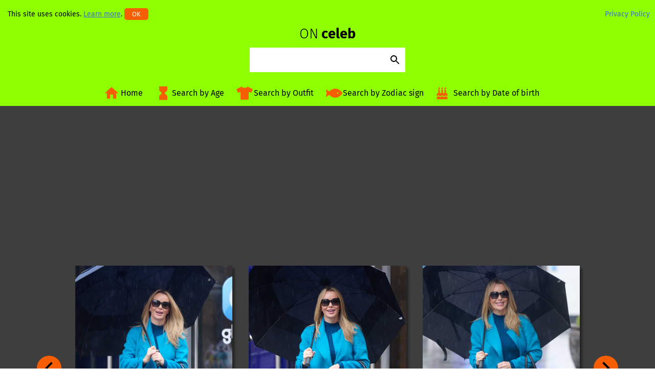

--- FILE ---
content_type: text/html; charset=UTF-8
request_url: https://onceleb.wiki/amanda-holden-in-a-baby-blue-coat-leaves-the-global-radio-studios-in-london-11-14-2023/
body_size: 15394
content:
<!doctype html>
<html lang="en-US">
<head>
	<meta charset="UTF-8">
	<meta name="viewport" content="width=device-width, initial-scale=1">
	<link rel="profile" href="https://gmpg.org/xfn/11">

	<title>Amanda Holden in a Baby Blue Coat Leaves the Global Radio Studios in London 11/14/2023 &#8211; Celebrity Wiki -&gt; onceleb.wiki</title>
<meta name='robots' content='max-image-preview:large' />
<script type="text/javascript">
window._wpemojiSettings = {"baseUrl":"https:\/\/s.w.org\/images\/core\/emoji\/14.0.0\/72x72\/","ext":".png","svgUrl":"https:\/\/s.w.org\/images\/core\/emoji\/14.0.0\/svg\/","svgExt":".svg","source":{"concatemoji":"https:\/\/onceleb.wiki\/wp-includes\/js\/wp-emoji-release.min.js?ver=6.2"}};
/*! This file is auto-generated */
!function(e,a,t){var n,r,o,i=a.createElement("canvas"),p=i.getContext&&i.getContext("2d");function s(e,t){p.clearRect(0,0,i.width,i.height),p.fillText(e,0,0);e=i.toDataURL();return p.clearRect(0,0,i.width,i.height),p.fillText(t,0,0),e===i.toDataURL()}function c(e){var t=a.createElement("script");t.src=e,t.defer=t.type="text/javascript",a.getElementsByTagName("head")[0].appendChild(t)}for(o=Array("flag","emoji"),t.supports={everything:!0,everythingExceptFlag:!0},r=0;r<o.length;r++)t.supports[o[r]]=function(e){if(p&&p.fillText)switch(p.textBaseline="top",p.font="600 32px Arial",e){case"flag":return s("\ud83c\udff3\ufe0f\u200d\u26a7\ufe0f","\ud83c\udff3\ufe0f\u200b\u26a7\ufe0f")?!1:!s("\ud83c\uddfa\ud83c\uddf3","\ud83c\uddfa\u200b\ud83c\uddf3")&&!s("\ud83c\udff4\udb40\udc67\udb40\udc62\udb40\udc65\udb40\udc6e\udb40\udc67\udb40\udc7f","\ud83c\udff4\u200b\udb40\udc67\u200b\udb40\udc62\u200b\udb40\udc65\u200b\udb40\udc6e\u200b\udb40\udc67\u200b\udb40\udc7f");case"emoji":return!s("\ud83e\udef1\ud83c\udffb\u200d\ud83e\udef2\ud83c\udfff","\ud83e\udef1\ud83c\udffb\u200b\ud83e\udef2\ud83c\udfff")}return!1}(o[r]),t.supports.everything=t.supports.everything&&t.supports[o[r]],"flag"!==o[r]&&(t.supports.everythingExceptFlag=t.supports.everythingExceptFlag&&t.supports[o[r]]);t.supports.everythingExceptFlag=t.supports.everythingExceptFlag&&!t.supports.flag,t.DOMReady=!1,t.readyCallback=function(){t.DOMReady=!0},t.supports.everything||(n=function(){t.readyCallback()},a.addEventListener?(a.addEventListener("DOMContentLoaded",n,!1),e.addEventListener("load",n,!1)):(e.attachEvent("onload",n),a.attachEvent("onreadystatechange",function(){"complete"===a.readyState&&t.readyCallback()})),(e=t.source||{}).concatemoji?c(e.concatemoji):e.wpemoji&&e.twemoji&&(c(e.twemoji),c(e.wpemoji)))}(window,document,window._wpemojiSettings);
</script>
<style type="text/css">
img.wp-smiley,
img.emoji {
	display: inline !important;
	border: none !important;
	box-shadow: none !important;
	height: 1em !important;
	width: 1em !important;
	margin: 0 0.07em !important;
	vertical-align: -0.1em !important;
	background: none !important;
	padding: 0 !important;
}
</style>
	<link rel='stylesheet' id='wp-block-library-css' href='https://onceleb.wiki/wp-includes/css/dist/block-library/style.min.css?ver=6.2' type='text/css' media='all' />
<link rel='stylesheet' id='classic-theme-styles-css' href='https://onceleb.wiki/wp-includes/css/classic-themes.min.css?ver=6.2' type='text/css' media='all' />
<style id='global-styles-inline-css' type='text/css'>
body{--wp--preset--color--black: #000000;--wp--preset--color--cyan-bluish-gray: #abb8c3;--wp--preset--color--white: #ffffff;--wp--preset--color--pale-pink: #f78da7;--wp--preset--color--vivid-red: #cf2e2e;--wp--preset--color--luminous-vivid-orange: #ff6900;--wp--preset--color--luminous-vivid-amber: #fcb900;--wp--preset--color--light-green-cyan: #7bdcb5;--wp--preset--color--vivid-green-cyan: #00d084;--wp--preset--color--pale-cyan-blue: #8ed1fc;--wp--preset--color--vivid-cyan-blue: #0693e3;--wp--preset--color--vivid-purple: #9b51e0;--wp--preset--gradient--vivid-cyan-blue-to-vivid-purple: linear-gradient(135deg,rgba(6,147,227,1) 0%,rgb(155,81,224) 100%);--wp--preset--gradient--light-green-cyan-to-vivid-green-cyan: linear-gradient(135deg,rgb(122,220,180) 0%,rgb(0,208,130) 100%);--wp--preset--gradient--luminous-vivid-amber-to-luminous-vivid-orange: linear-gradient(135deg,rgba(252,185,0,1) 0%,rgba(255,105,0,1) 100%);--wp--preset--gradient--luminous-vivid-orange-to-vivid-red: linear-gradient(135deg,rgba(255,105,0,1) 0%,rgb(207,46,46) 100%);--wp--preset--gradient--very-light-gray-to-cyan-bluish-gray: linear-gradient(135deg,rgb(238,238,238) 0%,rgb(169,184,195) 100%);--wp--preset--gradient--cool-to-warm-spectrum: linear-gradient(135deg,rgb(74,234,220) 0%,rgb(151,120,209) 20%,rgb(207,42,186) 40%,rgb(238,44,130) 60%,rgb(251,105,98) 80%,rgb(254,248,76) 100%);--wp--preset--gradient--blush-light-purple: linear-gradient(135deg,rgb(255,206,236) 0%,rgb(152,150,240) 100%);--wp--preset--gradient--blush-bordeaux: linear-gradient(135deg,rgb(254,205,165) 0%,rgb(254,45,45) 50%,rgb(107,0,62) 100%);--wp--preset--gradient--luminous-dusk: linear-gradient(135deg,rgb(255,203,112) 0%,rgb(199,81,192) 50%,rgb(65,88,208) 100%);--wp--preset--gradient--pale-ocean: linear-gradient(135deg,rgb(255,245,203) 0%,rgb(182,227,212) 50%,rgb(51,167,181) 100%);--wp--preset--gradient--electric-grass: linear-gradient(135deg,rgb(202,248,128) 0%,rgb(113,206,126) 100%);--wp--preset--gradient--midnight: linear-gradient(135deg,rgb(2,3,129) 0%,rgb(40,116,252) 100%);--wp--preset--duotone--dark-grayscale: url('#wp-duotone-dark-grayscale');--wp--preset--duotone--grayscale: url('#wp-duotone-grayscale');--wp--preset--duotone--purple-yellow: url('#wp-duotone-purple-yellow');--wp--preset--duotone--blue-red: url('#wp-duotone-blue-red');--wp--preset--duotone--midnight: url('#wp-duotone-midnight');--wp--preset--duotone--magenta-yellow: url('#wp-duotone-magenta-yellow');--wp--preset--duotone--purple-green: url('#wp-duotone-purple-green');--wp--preset--duotone--blue-orange: url('#wp-duotone-blue-orange');--wp--preset--font-size--small: 13px;--wp--preset--font-size--medium: 20px;--wp--preset--font-size--large: 36px;--wp--preset--font-size--x-large: 42px;--wp--preset--spacing--20: 0.44rem;--wp--preset--spacing--30: 0.67rem;--wp--preset--spacing--40: 1rem;--wp--preset--spacing--50: 1.5rem;--wp--preset--spacing--60: 2.25rem;--wp--preset--spacing--70: 3.38rem;--wp--preset--spacing--80: 5.06rem;--wp--preset--shadow--natural: 6px 6px 9px rgba(0, 0, 0, 0.2);--wp--preset--shadow--deep: 12px 12px 50px rgba(0, 0, 0, 0.4);--wp--preset--shadow--sharp: 6px 6px 0px rgba(0, 0, 0, 0.2);--wp--preset--shadow--outlined: 6px 6px 0px -3px rgba(255, 255, 255, 1), 6px 6px rgba(0, 0, 0, 1);--wp--preset--shadow--crisp: 6px 6px 0px rgba(0, 0, 0, 1);}:where(.is-layout-flex){gap: 0.5em;}body .is-layout-flow > .alignleft{float: left;margin-inline-start: 0;margin-inline-end: 2em;}body .is-layout-flow > .alignright{float: right;margin-inline-start: 2em;margin-inline-end: 0;}body .is-layout-flow > .aligncenter{margin-left: auto !important;margin-right: auto !important;}body .is-layout-constrained > .alignleft{float: left;margin-inline-start: 0;margin-inline-end: 2em;}body .is-layout-constrained > .alignright{float: right;margin-inline-start: 2em;margin-inline-end: 0;}body .is-layout-constrained > .aligncenter{margin-left: auto !important;margin-right: auto !important;}body .is-layout-constrained > :where(:not(.alignleft):not(.alignright):not(.alignfull)){max-width: var(--wp--style--global--content-size);margin-left: auto !important;margin-right: auto !important;}body .is-layout-constrained > .alignwide{max-width: var(--wp--style--global--wide-size);}body .is-layout-flex{display: flex;}body .is-layout-flex{flex-wrap: wrap;align-items: center;}body .is-layout-flex > *{margin: 0;}:where(.wp-block-columns.is-layout-flex){gap: 2em;}.has-black-color{color: var(--wp--preset--color--black) !important;}.has-cyan-bluish-gray-color{color: var(--wp--preset--color--cyan-bluish-gray) !important;}.has-white-color{color: var(--wp--preset--color--white) !important;}.has-pale-pink-color{color: var(--wp--preset--color--pale-pink) !important;}.has-vivid-red-color{color: var(--wp--preset--color--vivid-red) !important;}.has-luminous-vivid-orange-color{color: var(--wp--preset--color--luminous-vivid-orange) !important;}.has-luminous-vivid-amber-color{color: var(--wp--preset--color--luminous-vivid-amber) !important;}.has-light-green-cyan-color{color: var(--wp--preset--color--light-green-cyan) !important;}.has-vivid-green-cyan-color{color: var(--wp--preset--color--vivid-green-cyan) !important;}.has-pale-cyan-blue-color{color: var(--wp--preset--color--pale-cyan-blue) !important;}.has-vivid-cyan-blue-color{color: var(--wp--preset--color--vivid-cyan-blue) !important;}.has-vivid-purple-color{color: var(--wp--preset--color--vivid-purple) !important;}.has-black-background-color{background-color: var(--wp--preset--color--black) !important;}.has-cyan-bluish-gray-background-color{background-color: var(--wp--preset--color--cyan-bluish-gray) !important;}.has-white-background-color{background-color: var(--wp--preset--color--white) !important;}.has-pale-pink-background-color{background-color: var(--wp--preset--color--pale-pink) !important;}.has-vivid-red-background-color{background-color: var(--wp--preset--color--vivid-red) !important;}.has-luminous-vivid-orange-background-color{background-color: var(--wp--preset--color--luminous-vivid-orange) !important;}.has-luminous-vivid-amber-background-color{background-color: var(--wp--preset--color--luminous-vivid-amber) !important;}.has-light-green-cyan-background-color{background-color: var(--wp--preset--color--light-green-cyan) !important;}.has-vivid-green-cyan-background-color{background-color: var(--wp--preset--color--vivid-green-cyan) !important;}.has-pale-cyan-blue-background-color{background-color: var(--wp--preset--color--pale-cyan-blue) !important;}.has-vivid-cyan-blue-background-color{background-color: var(--wp--preset--color--vivid-cyan-blue) !important;}.has-vivid-purple-background-color{background-color: var(--wp--preset--color--vivid-purple) !important;}.has-black-border-color{border-color: var(--wp--preset--color--black) !important;}.has-cyan-bluish-gray-border-color{border-color: var(--wp--preset--color--cyan-bluish-gray) !important;}.has-white-border-color{border-color: var(--wp--preset--color--white) !important;}.has-pale-pink-border-color{border-color: var(--wp--preset--color--pale-pink) !important;}.has-vivid-red-border-color{border-color: var(--wp--preset--color--vivid-red) !important;}.has-luminous-vivid-orange-border-color{border-color: var(--wp--preset--color--luminous-vivid-orange) !important;}.has-luminous-vivid-amber-border-color{border-color: var(--wp--preset--color--luminous-vivid-amber) !important;}.has-light-green-cyan-border-color{border-color: var(--wp--preset--color--light-green-cyan) !important;}.has-vivid-green-cyan-border-color{border-color: var(--wp--preset--color--vivid-green-cyan) !important;}.has-pale-cyan-blue-border-color{border-color: var(--wp--preset--color--pale-cyan-blue) !important;}.has-vivid-cyan-blue-border-color{border-color: var(--wp--preset--color--vivid-cyan-blue) !important;}.has-vivid-purple-border-color{border-color: var(--wp--preset--color--vivid-purple) !important;}.has-vivid-cyan-blue-to-vivid-purple-gradient-background{background: var(--wp--preset--gradient--vivid-cyan-blue-to-vivid-purple) !important;}.has-light-green-cyan-to-vivid-green-cyan-gradient-background{background: var(--wp--preset--gradient--light-green-cyan-to-vivid-green-cyan) !important;}.has-luminous-vivid-amber-to-luminous-vivid-orange-gradient-background{background: var(--wp--preset--gradient--luminous-vivid-amber-to-luminous-vivid-orange) !important;}.has-luminous-vivid-orange-to-vivid-red-gradient-background{background: var(--wp--preset--gradient--luminous-vivid-orange-to-vivid-red) !important;}.has-very-light-gray-to-cyan-bluish-gray-gradient-background{background: var(--wp--preset--gradient--very-light-gray-to-cyan-bluish-gray) !important;}.has-cool-to-warm-spectrum-gradient-background{background: var(--wp--preset--gradient--cool-to-warm-spectrum) !important;}.has-blush-light-purple-gradient-background{background: var(--wp--preset--gradient--blush-light-purple) !important;}.has-blush-bordeaux-gradient-background{background: var(--wp--preset--gradient--blush-bordeaux) !important;}.has-luminous-dusk-gradient-background{background: var(--wp--preset--gradient--luminous-dusk) !important;}.has-pale-ocean-gradient-background{background: var(--wp--preset--gradient--pale-ocean) !important;}.has-electric-grass-gradient-background{background: var(--wp--preset--gradient--electric-grass) !important;}.has-midnight-gradient-background{background: var(--wp--preset--gradient--midnight) !important;}.has-small-font-size{font-size: var(--wp--preset--font-size--small) !important;}.has-medium-font-size{font-size: var(--wp--preset--font-size--medium) !important;}.has-large-font-size{font-size: var(--wp--preset--font-size--large) !important;}.has-x-large-font-size{font-size: var(--wp--preset--font-size--x-large) !important;}
.wp-block-navigation a:where(:not(.wp-element-button)){color: inherit;}
:where(.wp-block-columns.is-layout-flex){gap: 2em;}
.wp-block-pullquote{font-size: 1.5em;line-height: 1.6;}
</style>
<link rel='stylesheet' id='cookie-banner-css-css' href='https://onceleb.wiki/wp-content/plugins/my-cookie-banner/banner.css?ver=6.2' type='text/css' media='all' />
<link rel='stylesheet' id='onceleb_theme-style-css' href='https://onceleb.wiki/wp-content/themes/onceleb_theme/style.css?ver=6.2' type='text/css' media='all' />
<script type='text/javascript' id='requirejs-js-extra'>
/* <![CDATA[ */
var onceleb_ajax_obj = {"ajax_url":"https:\/\/onceleb.wiki\/wp-admin\/admin-ajax.php","nonce":"bb9f670a5b"};
/* ]]> */
</script>
<script type='text/javascript' src='https://onceleb.wiki/wp-content/themes/onceleb_theme/js/require.js?ver=6.2' id='requirejs-js'></script>
<link rel="https://api.w.org/" href="https://onceleb.wiki/wp-json/" /><link rel="alternate" type="application/json" href="https://onceleb.wiki/wp-json/wp/v2/posts/253954" /><link rel="EditURI" type="application/rsd+xml" title="RSD" href="https://onceleb.wiki/xmlrpc.php?rsd" />
<link rel="wlwmanifest" type="application/wlwmanifest+xml" href="https://onceleb.wiki/wp-includes/wlwmanifest.xml" />
<meta name="generator" content="WordPress 6.2" />
<link rel="canonical" href="https://onceleb.wiki/amanda-holden-in-a-baby-blue-coat-leaves-the-global-radio-studios-in-london-11-14-2023/" />
<link rel='shortlink' href='https://onceleb.wiki/?p=253954' />
<link rel="alternate" type="application/json+oembed" href="https://onceleb.wiki/wp-json/oembed/1.0/embed?url=https%3A%2F%2Fonceleb.wiki%2Famanda-holden-in-a-baby-blue-coat-leaves-the-global-radio-studios-in-london-11-14-2023%2F" />
<link rel="alternate" type="text/xml+oembed" href="https://onceleb.wiki/wp-json/oembed/1.0/embed?url=https%3A%2F%2Fonceleb.wiki%2Famanda-holden-in-a-baby-blue-coat-leaves-the-global-radio-studios-in-london-11-14-2023%2F&#038;format=xml" />
		<meta name="twitter:title" content="Amanda Holden in a Baby Blue Coat Leaves the Global Radio Studios in London 11/14/2023"/>
		<meta name="twitter:url" content="https://onceleb.wiki/amanda-holden-in-a-baby-blue-coat-leaves-the-global-radio-studios-in-london-11-14-2023/"/>
		<meta name="twitter:image" content="https://onceleb.wiki/wp-content/uploads/2023/11/amanda-holden-in-a-baby-blue-coat-leaves-the-global-radio-studios-in-london-11-14-2023-1.jpg"/>
		<meta name="twitter:card" content="summary_large_image"/>
		    <script>
        require.config({baseUrl: "https://onceleb.wiki/wp-content/themes/onceleb_theme/js"});
        require(['main']);
    </script>
    <link rel="icon" href="https://onceleb.wiki/wp-content/uploads/2018/12/cropped-onceleb_icon-32x32.png" sizes="32x32" />
<link rel="icon" href="https://onceleb.wiki/wp-content/uploads/2018/12/cropped-onceleb_icon-192x192.png" sizes="192x192" />
<link rel="apple-touch-icon" href="https://onceleb.wiki/wp-content/uploads/2018/12/cropped-onceleb_icon-180x180.png" />
<meta name="msapplication-TileImage" content="https://onceleb.wiki/wp-content/uploads/2018/12/cropped-onceleb_icon-270x270.png" />
    	    <script data-ad-client="ca-pub-9218246565971954" async src="https://pagead2.googlesyndication.com/pagead/js/adsbygoogle.js"></script>
    </head>

<body class="post-template-default single single-post postid-253954 single-format-standard">
<div id="page" class="site">
	<header id="masthead" class="site-header">
        <div id="header-info">
            <div id="cookie"></div>
            <div id="privacy"><a href="/privacy-policy/">Privacy Policy</a></div>
        </div>
		<div class="site-branding">
							<div class="site-title"><a href="https://onceleb.wiki/" rel="home"><p><span>ON</span> celeb</p></a></div>
						</div>

		<script>
			require(["vue", "underscore", "jquery"], function(Vue, _, $) {
				new Vue({
					"el": "#onceleb-search",
					"data": {
						"content": "",
						"autocompleteResult": [],
						"elementCount": 5,
						"isMouse": true,
						"hoveredItem": -1,
						"controlKeys": [40, 38, 13]
					},
					"methods": {
						"getSearchResult" : _.debounce(function(event) {
							if (this.content.length < 3) {
								this.autocompleteResult =[];
								return;
							} else if (this.controlKeys.indexOf(event.keyCode) !== -1) {
								return;
							}

							self = this;
							var ajaxObject = {
								"_ajax_nonce": onceleb_ajax_obj.nonce,
								"action": "get_suggestions",
								"search_str": this.content
							};
							makeAjaxRequest(ajaxObject).then(function(data) {
								self.autocompleteResult = data;

								self.isMouse = true;
								self.hoveredItem = -1;
							});
						}, 200),
						"selectItem": function(key) {
							if (this.autocompleteResult.length === 0) {
								this.makeSearchRequest();
							} else if (key === -1) {
								this.content = this.autocompleteResult[0][1];
								this.autocompleteResult = [];
							} else {
								this.content = this.autocompleteResult[key][1];
								this.autocompleteResult = [];			
							}
						},
						"keyboardHover": function(key) {
							this.isMouse = false;
							if (key === "down") {
								if ((this.hoveredItem + 1) < this.autocompleteResult.length) {
									this.hoveredItem++;
								} else {
									this.hoveredItem = 0;
								}
							} else if (key === "up") {
								if ((this.hoveredItem - 1) < 0) {
									this.hoveredItem = this.autocompleteResult.length - 1;
								} else {
									this.hoveredItem--;
								}
							}
							if (this.autocompleteResult.length < (this.elementCount + 1)) {
								return;
							}
							// scroll section
							var domElement = document.getElementsByClassName("search-suggestion")[0];
							var needHeight = (this.hoveredItem + 1) * 32;
							var autocompleteHeight = (32 * this.elementCount) + domElement.scrollTop;
							if (needHeight > autocompleteHeight) {
								domElement.scrollTop = domElement.scrollTop + (needHeight - autocompleteHeight);
							} else if (needHeight === domElement.scrollTop) {
								domElement.scrollTop = domElement.scrollTop - 32;
							} else if (this.hoveredItem === 0) {
								domElement.scrollTop = 0;	
							}
						},
						"makeSearchRequest": function() {
							if(this.content.length > 3) {
								location.href = '/search/?query=' + encodeURI(this.content.trim().split(' ').join('+'));
							}
						}
					},
					"computed": {
						"overflow":  function () {
								if (this.autocompleteResult.length > this.elementCount) {
									return {
										"height": this.elementCount * 32 + "px",
										"overflow": "scroll",
										"overflowX": "hidden"
									}
								}
						}
					}
				});

				function makeAjaxRequest(ajaxData) {
					var ajaxRequest = $.post({
						"url": onceleb_ajax_obj.ajax_url,
						"data": ajaxData,
						"dataType": "json"
					});
					return ajaxRequest;
				}
			});
		</script>		

		<div id="onceleb-search" v-cloak>
			<div class="onceleb-search-form">
				<input v-on:keyup.enter="selectItem(hoveredItem)" v-on:keyup.up="keyboardHover('up')" v-on:keyup.down="keyboardHover('down')" v-on:keyup="getSearchResult" v-model="content" type="search">
				<button v-on:click="makeSearchRequest">
					<svg xmlns="http://www.w3.org/2000/svg" width="24" height="24" viewBox="0 0 24 24"><path d="M15.5 14h-.79l-.28-.27C15.41 12.59 16 11.11 16 9.5 16 5.91 13.09 3 9.5 3S3 5.91 3 9.5 5.91 16 9.5 16c1.61 0 3.09-.59 4.23-1.57l.27.28v.79l5 4.99L20.49 19l-4.99-5zm-6 0C7.01 14 5 11.99 5 9.5S7.01 5 9.5 5 14 7.01 14 9.5 11.99 14 9.5 14z"/><path d="M0 0h24v24H0z" fill="none"/></svg>
				</button>
			</div>
			<div class="search-suggestion-container">
				<transition name="search">
				<div :class="{'search-suggestion-mouse' : isMouse}" :style="overflow" v-if="autocompleteResult.length" class="search-suggestion">
					<p :class="{'search-suggestion-hover': hoveredItem === key}" @click="selectItem(key)" v-for="(res, key) in autocompleteResult" v-bind:key="res[0]">
						{{res[1]}}
					</p>
				</div>
				</transition>
			</div>
		</div>

		<style>
			header .onceleb-ads3 {
				display:none;
			}

			@media (max-width: 35rem) {
				header .onceleb-ads3 {
					display: block;
				}
			}
		</style>

		<nav id="site-navigation" class="main-navigation">
			<div class="show-menu">
				<div class="show-menu-action">
					<svg xmlns="http://www.w3.org/2000/svg" viewBox="0 0 448 512"><path d="M16 132h416c8.837 0 16-7.163 16-16V76c0-8.837-7.163-16-16-16H16C7.163 60 0 67.163 0 76v40c0 8.837 7.163 16 16 16zm0 160h416c8.837 0 16-7.163 16-16v-40c0-8.837-7.163-16-16-16H16c-8.837 0-16 7.163-16 16v40c0 8.837 7.163 16 16 16zm0 160h416c8.837 0 16-7.163 16-16v-40c0-8.837-7.163-16-16-16H16c-8.837 0-16 7.163-16 16v40c0 8.837 7.163 16 16 16z"/></svg>
				</div>
			</div>


			<div class="menu-menu-1-container"><ul id="menu-menu-1" class="onceleb-top-menu"><li id="menu-item-143736" class="menu-item menu-item-type-custom menu-item-object-custom menu-item-home menu-item-143736"><a href="https://onceleb.wiki/">Home</a></li>
<li id="menu-item-143739" class="menu-item menu-item-type-post_type menu-item-object-page menu-item-143739"><a href="https://onceleb.wiki/search-by-age/">Search by Age</a></li>
<li id="menu-item-143740" class="menu-item menu-item-type-post_type menu-item-object-page menu-item-143740"><a href="https://onceleb.wiki/search-by-outfit/">Search by Outfit</a></li>
<li id="menu-item-143741" class="menu-item menu-item-type-post_type menu-item-object-page menu-item-143741"><a href="https://onceleb.wiki/search-by-zodiac-sign/">Search by Zodiac sign</a></li>
<li id="menu-item-145033" class="menu-item menu-item-type-post_type menu-item-object-page menu-item-145033"><a href="https://onceleb.wiki/search-by-date-of-birth/">Search by Date of birth</a></li>
</ul></div>		</nav>
	</header>

<div id="content" class="site-content">

	<div id="primary" class="content-area">
		<main id="main" class="site-main post">

		

<script id="image-data" type="application/json">
	[{"id":0,"src":"https:\/\/onceleb.wiki\/wp-content\/uploads\/2023\/11\/amanda-holden-in-a-baby-blue-coat-leaves-the-global-radio-studios-in-london-11-14-2023-1.jpg","alt":"Amanda Holden in a Baby Blue Coat"},{"id":1,"src":"https:\/\/onceleb.wiki\/wp-content\/uploads\/2023\/11\/amanda-holden-in-a-baby-blue-coat-leaves-the-global-radio-studios-in-london-11-14-2023-2.jpg","alt":"Amanda Holden in a Baby Blue Coat"},{"id":2,"src":"https:\/\/onceleb.wiki\/wp-content\/uploads\/2023\/11\/amanda-holden-in-a-baby-blue-coat-leaves-the-global-radio-studios-in-london-11-14-2023-3.jpg","alt":"Amanda Holden in a Baby Blue Coat"},{"id":3,"src":"https:\/\/onceleb.wiki\/wp-content\/uploads\/2023\/11\/amanda-holden-in-a-baby-blue-coat-leaves-the-global-radio-studios-in-london-11-14-2023-4.jpg","alt":"Amanda Holden in a Baby Blue Coat"},{"id":4,"src":"https:\/\/onceleb.wiki\/wp-content\/uploads\/2023\/11\/amanda-holden-in-a-baby-blue-coat-leaves-the-global-radio-studios-in-london-11-14-2023-5.jpg","alt":"Amanda Holden in a Baby Blue Coat"}]</script>

<script id="bikini-data" type="application/json">
	{"celebs_in_bikini":[{"key":0,"title":"Farrah Abraham in a Red Bikini on the Beach in Malibu 10\/09\/2025","image":"https:\/\/onceleb.wiki\/wp-content\/uploads\/2025\/10\/farrah-abraham-in-a-red-bikini-on-the-beach-in-malibu-10-09-2025-1.jpg","url":"\/farrah-abraham-in-a-red-bikini-on-the-beach-in-malibu-10-09-2025\/"},{"key":1,"title":"Dua Lipa in an Olive Bikini on the Beach in Miami 09\/26\/2025","image":"https:\/\/onceleb.wiki\/wp-content\/uploads\/2025\/09\/dua-lipa-in-an-olive-bikini-on-the-beach-in-miami-09-26-2025-1.jpg","url":"\/dua-lipa-in-an-olive-bikini-on-the-beach-in-miami-09-26-2025\/"},{"key":2,"title":"Brooke Burke in a Red Bikini on the Beach in Malibu 08\/14\/2025","image":"https:\/\/onceleb.wiki\/wp-content\/uploads\/2025\/08\/brooke-burke-in-a-red-bikini-on-the-beach-in-malibu-08-14-2025-1.jpg","url":"\/brooke-burke-in-a-red-bikini-on-the-beach-in-malibu-08-14-2025\/"},{"key":3,"title":"Karrueche Tran in a Green Bikini on the Beach in Cancun 08\/15\/2025","image":"https:\/\/onceleb.wiki\/wp-content\/uploads\/2025\/08\/karrueche-tran-in-a-green-bikini-on-the-beach-in-cancun-08-15-2025-1.jpg","url":"\/karrueche-tran-in-a-green-bikini-on-the-beach-in-cancun-08-15-2025\/"},{"key":4,"title":"Eva Longoria in a Black Bikini on the Beach in Marbella 08\/15\/2025","image":"https:\/\/onceleb.wiki\/wp-content\/uploads\/2025\/08\/eva-longoria-in-a-black-bikini-on-the-beach-in-marbella-08-15-2025-1.jpg","url":"\/eva-longoria-in-a-black-bikini-on-the-beach-in-marbella-08-15-2025\/"},{"key":5,"title":"Dua Lipa in Bikini Was Spotted while Doing Paddleboard Yoga in Ibiza 08\/14\/2025","image":"https:\/\/onceleb.wiki\/wp-content\/uploads\/2025\/08\/dua-lipa-in-bikini-was-spotted-while-doing-paddleboard-yoga-in-ibiza-08-14-2025-1.jpg","url":"\/dua-lipa-in-bikini-was-spotted-while-doing-paddleboard-yoga-in-ibiza-08-14-2025\/"},{"key":6,"title":"Brooke Burke in a Patterned Bikini on the Beach in Malibu 07\/29\/2025","image":"https:\/\/onceleb.wiki\/wp-content\/uploads\/2025\/08\/brooke-burke-in-a-patterned-bikini-on-the-beach-in-malibu-07-29-2025-1.jpg","url":"\/brooke-burke-in-a-patterned-bikini-on-the-beach-in-malibu-07-29-2025\/"},{"key":7,"title":"Hailey Baldwin in a Yellow Bikini Out on Vacation in Mallorca 07\/10\/2025","image":"https:\/\/onceleb.wiki\/wp-content\/uploads\/2025\/07\/hailey-baldwin-in-a-yellow-bikini-out-on-vacation-in-mallorca-07-10-2025-1.jpg","url":"\/hailey-baldwin-in-a-yellow-bikini-out-on-vacation-in-mallorca-07-10-2025\/"},{"key":8,"title":"Naomi Campbell in a White Bikini Top on the Beach in Ibiza 07\/03\/2025","image":"https:\/\/onceleb.wiki\/wp-content\/uploads\/2025\/07\/naomi-campbell-in-a-white-bikini-top-on-the-beach-in-ibiza-07-03-2025-1-scaled.jpg","url":"\/naomi-campbell-in-a-white-bikini-top-on-the-beach-in-ibiza-07-03-2025\/"},{"key":9,"title":"Kate Hudson in a Blue Bikini on a Yacht in Ibiza 07\/04\/2025","image":"https:\/\/onceleb.wiki\/wp-content\/uploads\/2025\/07\/kate-hudson-in-a-blue-bikini-on-a-yacht-in-ibiza-07-04-2025-1.jpg","url":"\/kate-hudson-in-a-blue-bikini-on-a-yacht-in-ibiza-07-04-2025\/"},{"key":10,"title":"Kate Hudson in a Black Bikini on the Beach in Ibiza 07\/02\/2025","image":"https:\/\/onceleb.wiki\/wp-content\/uploads\/2025\/07\/kate-hudson-in-a-black-bikini-on-the-beach-in-ibiza-07-02-2025-1.jpg","url":"\/kate-hudson-in-a-black-bikini-on-the-beach-in-ibiza-07-02-2025\/"},{"key":11,"title":"Tate McRae in a Blue Bikini on a Yacht in St. Tropez 07\/01\/2025","image":"https:\/\/onceleb.wiki\/wp-content\/uploads\/2025\/07\/tate-mcrae-in-a-blue-bikini-on-a-yacht-in-st-tropez-07-01-2025-1.jpg","url":"\/tate-mcrae-in-a-blue-bikini-on-a-yacht-in-st-tropez-07-01-2025\/"},{"key":12,"title":"Dakota Johnson in a White Bikini Was Seen During Wild Girls Trip in Ibiza 07\/02\/2025","image":"https:\/\/onceleb.wiki\/wp-content\/uploads\/2025\/07\/dakota-johnson-in-a-white-bikini-was-seen-during-wild-girls-trip-in-ibiza-07-02-2025-1.jpg","url":"\/dakota-johnson-in-a-white-bikini-was-seen-during-wild-girls-trip-in-ibiza-07-02-2025\/"},{"key":13,"title":"Dua Lipa in a Black Polka Dot Bikini Spends a Swim Day in the Waters of Amalfi 06\/29\/2025","image":"https:\/\/onceleb.wiki\/wp-content\/uploads\/2025\/07\/dua-lipa-in-a-black-polka-dot-bikini-spends-a-swim-day-in-the-waters-of-amalfi-06-29-2025-1.jpg","url":"\/dua-lipa-in-a-black-polka-dot-bikini-spends-a-swim-day-in-the-waters-of-amalfi-06-29-2025\/"},{"key":14,"title":"Eva Longoria in a Pink Bikini on the Beach in Marbella 06\/29\/2025","image":"https:\/\/onceleb.wiki\/wp-content\/uploads\/2025\/06\/eva-longoria-in-a-pink-bikini-on-the-beach-in-marbella-06-29-2025-1.jpg","url":"\/eva-longoria-in-a-pink-bikini-on-the-beach-in-marbella-06-29-2025\/"},{"key":15,"title":"Katie Price in a Pink Bikini on the Beach in Dubai 06\/25\/2025","image":"https:\/\/onceleb.wiki\/wp-content\/uploads\/2025\/06\/katie-price-in-a-pink-bikini-on-the-beach-in-dubai-06-25-2025-1.jpg","url":"\/katie-price-in-a-pink-bikini-on-the-beach-in-dubai-06-25-2025\/"},{"key":16,"title":"Eva Longoria in a Black Bikini on the Beach Club Nosso in Marbella 06\/24\/2025","image":"https:\/\/onceleb.wiki\/wp-content\/uploads\/2025\/06\/eva-longoria-in-a-black-bikini-on-the-beach-club-nosso-in-marbella-06-24-2025-1.jpg","url":"\/eva-longoria-in-a-black-bikini-on-the-beach-club-nosso-in-marbella-06-24-2025\/"},{"key":17,"title":"Heather Graham in a Black Bikini on the Beach in Sardinia 06\/22\/2025","image":"https:\/\/onceleb.wiki\/wp-content\/uploads\/2025\/06\/heather-graham-in-a-black-bikini-on-the-beach-in-sardinia-06-22-2025-1.jpg","url":"\/heather-graham-in-a-black-bikini-on-the-beach-in-sardinia-06-22-2025\/"},{"key":18,"title":"Kate Hudson in a Black Bikini on the Beach in Greece 06\/15\/2025","image":"https:\/\/onceleb.wiki\/wp-content\/uploads\/2025\/06\/kate-hudson-in-a-black-bikini-on-the-beach-in-greece-06-15-2025-1.jpg","url":"\/kate-hudson-in-a-black-bikini-on-the-beach-in-greece-06-15-2025\/"},{"key":19,"title":"Olivia Wilde in a Beige Bikini on Vacation in Taormina 06\/14\/2025","image":"https:\/\/onceleb.wiki\/wp-content\/uploads\/2025\/06\/olivia-wilde-in-a-beige-bikini-on-vacation-in-taormina-06-14-2025-1.jpg","url":"\/olivia-wilde-in-a-beige-bikini-on-vacation-in-taormina-06-14-2025\/"},{"key":20,"title":"Anna Ermakova in an Animal Print Bikini in Monaco 05\/26\/2025","image":"https:\/\/onceleb.wiki\/wp-content\/uploads\/2025\/06\/anna-ermakova-in-an-animal-print-bikini-in-monaco-05-26-2025-1.jpg","url":"\/anna-ermakova-in-an-animal-print-bikini-in-monaco-05-26-2025\/"},{"key":21,"title":"Natalie Portman in a Black Bikini in Cannes 05\/18\/2025","image":"https:\/\/onceleb.wiki\/wp-content\/uploads\/2025\/05\/natalie-portman-in-a-black-bikini-in-cannes-05-18-2025-1.jpg","url":"\/natalie-portman-in-a-black-bikini-in-cannes-05-18-2025\/"},{"key":22,"title":"Kerry Katona in a Green Bikini on the Beach in Thailand 04\/19\/2025","image":"https:\/\/onceleb.wiki\/wp-content\/uploads\/2025\/04\/kerry-katona-in-a-green-bikini-on-the-beach-in-thailand-04-19-2025-1.jpg","url":"\/kerry-katona-in-a-green-bikini-on-the-beach-in-thailand-04-19-2025\/"},{"key":23,"title":"Winnie Harlow in a Black Bikini on the Beach in Miami","image":"https:\/\/onceleb.wiki\/wp-content\/uploads\/2025\/03\/winnie-harlow-in-a-black-bikini-on-the-beach-in-miami-1.jpg","url":"\/winnie-harlow-in-a-black-bikini-on-the-beach-in-miami\/"},{"key":24,"title":"Sophia Thomalla in a Leopard Print Bikini on the Beach in Miami  03\/19\/2025","image":"https:\/\/onceleb.wiki\/wp-content\/uploads\/2025\/03\/sophia-thomalla-in-a-leopard-print-bikini-on-the-beach-in-miami-03-19-2025-1.jpg","url":"\/sophia-thomalla-in-a-leopard-print-bikini-on-the-beach-in-miami-03-19-2025\/"},{"key":25,"title":"Alessandra Ambrosio in a Neon Green Bikini on the Beach in Florianopolis 01\/05\/2025","image":"https:\/\/onceleb.wiki\/wp-content\/uploads\/2025\/01\/alessandra-ambrosio-in-a-neon-green-bikini-on-the-beach-in-florianopolis-01-05-2025-1.jpg","url":"\/alessandra-ambrosio-in-a-neon-green-bikini-on-the-beach-in-florianopolis-01-05-2025\/"},{"key":26,"title":"Bethenny Frankel in a Black and White Bikini on the Beach in Miami 01\/03\/2025","image":"https:\/\/onceleb.wiki\/wp-content\/uploads\/2025\/01\/bethenny-frankel-in-a-black-and-white-bikini-on-the-beach-in-miami-01-03-2025-1.jpg","url":"\/bethenny-frankel-in-a-black-and-white-bikini-on-the-beach-in-miami-01-03-2025\/"},{"key":27,"title":"Anastasia Karanikolaou in a Black Floral Bikini Was Seen Out with Justine Skye on the Beach in St Bart's 01\/02\/2025","image":"https:\/\/onceleb.wiki\/wp-content\/uploads\/2025\/01\/anastasia-karanikolaou-in-a-black-floral-bikini-was-seen-out-with-justine-skye-on-the-beach-in-st-barts-01-02-2025-1.jpg","url":"\/anastasia-karanikolaou-in-a-black-floral-bikini-was-seen-out-with-justine-skye-on-the-beach-in-st-barts-01-02-2025\/"},{"key":28,"title":"Lady Victoria Hervey in a Sequin Style Blue Bikini on the Beach in Barbados 01\/02\/2025","image":"https:\/\/onceleb.wiki\/wp-content\/uploads\/2025\/01\/lady-victoria-hervey-in-a-sequin-style-blue-bikini-on-the-beach-in-barbados-01-02-2025-1.jpg","url":"\/lady-victoria-hervey-in-a-sequin-style-blue-bikini-on-the-beach-in-barbados-01-02-2025\/"},{"key":29,"title":"Lady Victoria Hervey in a Skimpy Pink Metallic Bikini on the Beach in Barbados 12\/31\/2024","image":"https:\/\/onceleb.wiki\/wp-content\/uploads\/2025\/01\/lady-victoria-hervey-in-a-skimpy-pink-metallic-bikini-on-the-beach-in-barbados-12-31-2024-1.jpg","url":"\/lady-victoria-hervey-in-a-skimpy-pink-metallic-bikini-on-the-beach-in-barbados-12-31-2024\/"},{"key":30,"title":"Renee Bargh in a Brown Bikini at Avalon Beach in Sydney 01\/02\/2025","image":"https:\/\/onceleb.wiki\/wp-content\/uploads\/2025\/01\/renee-bargh-in-a-brown-bikini-at-avalon-beach-in-sydney-01-02-2025-1.jpg","url":"\/renee-bargh-in-a-brown-bikini-at-avalon-beach-in-sydney-01-02-2025\/"},{"key":31,"title":"Claire Sweeney in a Blue Bikini on the Beach in Barbados 12\/30\/2024","image":"https:\/\/onceleb.wiki\/wp-content\/uploads\/2025\/01\/claire-sweeney-in-a-blue-bikini-on-the-beach-in-barbados-12-30-2024-1.jpg","url":"\/claire-sweeney-in-a-blue-bikini-on-the-beach-in-barbados-12-30-2024\/"},{"key":32,"title":"Rhea Durham in a White Patterned Bikini was Seen Out with Mark Wahlberg on the Beach in Barbados 12\/31\/2024","image":"https:\/\/onceleb.wiki\/wp-content\/uploads\/2025\/01\/rhea-durham-in-a-white-patterned-bikini-was-seen-out-with-mark-wahlberg-on-the-beach-in-barbados-12-31-2024-1.jpg","url":"\/rhea-durham-in-a-white-patterned-bikini-was-seen-out-with-mark-wahlberg-on-the-beach-in-barbados-12-31-2024\/"},{"key":33,"title":"Bethenny Frankel in a Patterned Bikini on the Beach in Miami 12\/30\/2024","image":"https:\/\/onceleb.wiki\/wp-content\/uploads\/2025\/01\/bethenny-frankel-in-a-patterned-bikini-on-the-beach-in-miami-12-30-2024-1.jpg","url":"\/bethenny-frankel-in-a-patterned-bikini-on-the-beach-in-miami-12-30-2024\/"},{"key":34,"title":"Lady Victoria Hervey in a Mint Green Bikini on the Beach in the Caribbean 12\/29\/2024","image":"https:\/\/onceleb.wiki\/wp-content\/uploads\/2024\/12\/lady-victoria-hervey-in-a-mint-green-bikini-on-the-beach-in-the-caribbean-12-29-2024-1.jpg","url":"\/lady-victoria-hervey-in-a-mint-green-bikini-on-the-beach-in-the-caribbean-12-29-2024\/"},{"key":35,"title":"Rhea Durham in an Orange Bikini on the Beach in Barbados 12\/26\/2024","image":"https:\/\/onceleb.wiki\/wp-content\/uploads\/2024\/12\/rhea-durham-in-an-orange-bikini-on-the-beach-in-barbados-12-26-2024-1.jpg","url":"\/rhea-durham-in-an-orange-bikini-on-the-beach-in-barbados-12-26-2024\/"},{"key":36,"title":"Mar Flores in a Blue Bikini on the Beach in St Barths 12\/26\/2024","image":"https:\/\/onceleb.wiki\/wp-content\/uploads\/2024\/12\/mar-flores-in-a-blue-bikini-on-the-beach-in-st-barths-12-26-2024-1.jpg","url":"\/mar-flores-in-a-blue-bikini-on-the-beach-in-st-barths-12-26-2024\/"},{"key":37,"title":"Gia Skova in a Beige Bikini by the Poolside in Los Angeles 12\/18\/2024","image":"https:\/\/onceleb.wiki\/wp-content\/uploads\/2024\/12\/gia-skova-in-a-beige-bikini-by-the-poolside-in-los-angeles-12-18-2024-1.jpg","url":"\/gia-skova-in-a-beige-bikini-by-the-poolside-in-los-angeles-12-18-2024\/"},{"key":38,"title":"Jessica Alba in a Black Bikini on the Beach in Puerto Vallarta 11\/27\/2024","image":"https:\/\/onceleb.wiki\/wp-content\/uploads\/2024\/12\/jessica-alba-in-a-black-bikini-on-the-beach-in-puerto-vallarta-11-27-2024-1.jpg","url":"\/jessica-alba-in-a-black-bikini-on-the-beach-in-puerto-vallarta-11-27-2024\/"},{"key":39,"title":"Renee Bargh in a Blue Bikini Shows off Her Growing Baby Bump on the Beach in Sydney 11\/24\/2024","image":"https:\/\/onceleb.wiki\/wp-content\/uploads\/2024\/11\/renee-bargh-in-a-blue-bikini-shows-off-her-growing-baby-bump-on-the-beach-in-sydney-11-24-2024-1.jpg","url":"\/renee-bargh-in-a-blue-bikini-shows-off-her-growing-baby-bump-on-the-beach-in-sydney-11-24-2024\/"},{"key":40,"title":"Maya Jama in a Blue Bikini Was Seen By the Pool out in Miami 11\/16\/2024","image":"https:\/\/onceleb.wiki\/wp-content\/uploads\/2024\/11\/maya-jama-in-a-blue-bikini-was-seen-by-the-pool-out-in-miami-11-16-2024-1.jpg","url":"\/maya-jama-in-a-blue-bikini-was-seen-by-the-pool-out-in-miami-11-16-2024\/"},{"key":41,"title":"Kate Walsh in a Green Bikini on the Beach in Perth 10\/11\/2024","image":"https:\/\/onceleb.wiki\/wp-content\/uploads\/2024\/10\/kate-walsh-in-a-green-bikini-on-the-beach-in-perth-10-11-2024-1.jpg","url":"\/kate-walsh-in-a-green-bikini-on-the-beach-in-perth-10-11-2024\/"},{"key":42,"title":"Izabel Goulart in a Blue String Bikini on a Yacht in Mykonos 09\/02\/2024","image":"https:\/\/onceleb.wiki\/wp-content\/uploads\/2024\/09\/izabel-goulart-in-a-blue-string-bikini-on-a-yacht-in-mykonos-09-02-2024-1.jpg","url":"\/izabel-goulart-in-a-blue-string-bikini-on-a-yacht-in-mykonos-09-02-2024\/"},{"key":43,"title":"Chantel Jeffries in a Green Bikini Enjoying a Sunny Day on the Beach in Miami 08\/30\/2024","image":"https:\/\/onceleb.wiki\/wp-content\/uploads\/2024\/08\/chantel-jeffries-in-a-green-bikini-enjoying-a-sunny-day-on-the-beach-in-miami-08-30-2024-1.jpg","url":"\/chantel-jeffries-in-a-green-bikini-enjoying-a-sunny-day-on-the-beach-in-miami-08-30-2024\/"},{"key":44,"title":"Renee Bargh in a Tan Bikini on the Beach in Sydney 08\/24\/2024","image":"https:\/\/onceleb.wiki\/wp-content\/uploads\/2024\/08\/renee-bargh-in-a-tan-bikini-on-the-beach-in-sydney-08-24-2024-1.jpg","url":"\/renee-bargh-in-a-tan-bikini-on-the-beach-in-sydney-08-24-2024\/"},{"key":45,"title":"Victoria Silvstedt in an Olive Bikini Leaves Hotel Eden Roc in South of France 08\/13\/2024","image":"https:\/\/onceleb.wiki\/wp-content\/uploads\/2024\/08\/victoria-silvstedt-in-an-olive-bikini-leaves-hotel-eden-roc-in-south-of-france-08-13-2024-1.jpg","url":"\/victoria-silvstedt-in-an-olive-bikini-leaves-hotel-eden-roc-in-south-of-france-08-13-2024\/"},{"key":46,"title":"Abbey Clancy in a Black Bikini on the Beach in the Algarve 08\/08\/2024","image":"https:\/\/onceleb.wiki\/wp-content\/uploads\/2024\/08\/abbey-clancy-in-a-black-bikini-on-the-beach-in-the-algarve-08-08-2024-1.jpg","url":"\/abbey-clancy-in-a-black-bikini-on-the-beach-in-the-algarve-08-08-2024\/"},{"key":47,"title":"Brooks Nader in an Orange Bikini at Nobu Pool in Ibiza 08\/08\/2024","image":"https:\/\/onceleb.wiki\/wp-content\/uploads\/2024\/08\/brooks-nader-in-an-orange-bikini-at-nobu-pool-in-ibiza-08-08-2024-1.jpg","url":"\/brooks-nader-in-an-orange-bikini-at-nobu-pool-in-ibiza-08-08-2024\/"},{"key":48,"title":"Claudia Romani in a Pink Bikini on the Beach in Miami 07\/29\/2024","image":"https:\/\/onceleb.wiki\/wp-content\/uploads\/2024\/07\/claudia-romani-in-a-pink-bikini-on-the-beach-in-miami-07-29-2024-1.jpg","url":"\/claudia-romani-in-a-pink-bikini-on-the-beach-in-miami-07-29-2024\/"},{"key":49,"title":"Katy Perry in a Purple Bikini on the Beach in Saint-Tropez 07\/21\/2024","image":"https:\/\/onceleb.wiki\/wp-content\/uploads\/2024\/07\/katy-perry-in-a-purple-bikini-on-the-beach-in-saint-tropez-07-21-2024-1.jpg","url":"\/katy-perry-in-a-purple-bikini-on-the-beach-in-saint-tropez-07-21-2024\/"}]}</script>

<script>
	require(["vue"], function(Vue) {

		function get_image_count() {
			media_list = ["(max-width: 80rem)", "(max-width: 60rem)", "(max-width: 30rem)"];
			if (window.matchMedia(media_list[2]).matches) {
				return 1;
			} else if (window.matchMedia(media_list[1]).matches) {
				return 2;
			} else if (window.matchMedia(media_list[0]).matches) {
				return 3;
			} else {
				return 3;
			}
		}

		Vue.component("full-page-gallery", {
			"template": '<div class="full-screen-image-fixed">\
			<div class="close-full-screen">\
				<button v-on:click="close_full">\
				<svg xmlns="http://www.w3.org/2000/svg" width="24" height="24" viewBox="0 0 24 24"><path d="M19 6.41L17.59 5 12 10.59 6.41 5 5 6.41 10.59 12 5 17.59 6.41 19 12 13.41 17.59 19 19 17.59 13.41 12z"/><path d="M0 0h24v24H0z" fill="none"/></svg>\
				</button>\
			</div>\
			<div class="full-screen-image-container">\
			<div class="full-screen-image">\
			<div v-if="images.length > 2" class="gallery-first" v-bind:style="cool(full_screen_images[full_screen_images.length - 1], true)" v-on:click="change(\'prev\')">\
				<img v-bind:alt="full_screen_images[full_screen_images.length - 1].alt" v-bind:src="full_screen_images[full_screen_images.length - 1].src">\
			</div>\
			<div v-bind:style="cool(full_screen_images[0])" v-on:touchstart="touch_event">\
				<img v-bind:alt="full_screen_images[0].alt" v-bind:src="full_screen_images[0].src">\
			</div>\
			<div v-if="images.length > 1" class="gallery-last" v-bind:style="cool(full_screen_images[1], true)" v-on:click="change(\'next\')">\
				<img v-bind:alt="full_screen_images[1].alt" v-bind:src="full_screen_images[1].src">\
			</div>\
			</div>\
			</div>\
			<div class="full-screen-info">\
			<p> {{title}} </p>\
			<div class="full-buttons-container">\
			<button v-if="images.length > 1" class="full-next" v-on:click="change(\'prev\')"><svg xmlns="http://www.w3.org/2000/svg" width="24" height="24" viewBox="0 0 24 24"><path d="M0 0h24v24H0z" fill="none"/><path d="M20 11H7.83l5.59-5.59L12 4l-8 8 8 8 1.41-1.41L7.83 13H20v-2z"/></svg></button>\
			<button v-if="images.length > 1" class="full-prev" v-on:click="change(\'next\')"><svg xmlns="http://www.w3.org/2000/svg" width="24" height="24" viewBox="0 0 24 24"><path d="M0 0h24v24H0z" fill="none"/><path d="M12 4l-1.41 1.41L16.17 11H4v2h12.17l-5.58 5.59L12 20l8-8z"/></svg></button>\
			</div>\
			<div v-on:click="show_input=true"> <input v-if="show_input" v-model="photo_number" v-on:keyup.enter="change_photo"> <p>{{current_photo}} / {{count}}</p> </div>\
			</div>\
		</div>',
			"props": ['id', 'images'],
			"data": 
			function() { 
				return {
					"full_screen_images": [],
					"full_screen_count": [],
					"photo_number": 0,
					"show_input": false
				}
			},
			"created": function() {
				var image_list = this.images.slice();
				var first_image = image_list[this.id];
				image_list.splice(this.id, 1);
				image_list.unshift(first_image);
				this.full_screen_images = image_list;
				this.full_screen_count = image_list.slice();
				$(window).on("keyup", this.next_photo_keyboard);
			},
			"computed": {
				"image": function() {
					return this.full_screen_images[0];
				},
				"title": function() {
					return $("h1").text();
				},
				"count": function() {
					return this.full_screen_images.length
				},
				"current_photo": function() {
					for(var i=0;i<this.full_screen_count.length;i++) {
						if (this.full_screen_count[i].id === this.full_screen_images[0].id) {
							this.photo_number = i + 1;
							return i + 1;
						}
					}
				}
			},
			"methods": {
				"change" : function(action) {
					if (action === "prev") {
						this.full_screen_images.unshift(this.full_screen_images[this.full_screen_images.length - 1]);
						this.full_screen_images.pop();
					} else {
						this.full_screen_images.push(this.full_screen_images[0]);
						this.full_screen_images.shift();
					}
				},
				"cool": function(image, change_opacity) {
					if(change_opacity) {
						return "background-image:url(" + image.src +");" + "opacity: .3;" + "height:90%;";
					}
					return "background-image:url(" + image.src +");";
				},
				"close_full": function() {
					$("body").css("overflow", "auto");
					this.$parent.full_screen_image = -1;
					$(window).off("keyup", this.next_photo_keyboard);
				},
				"change_photo": function() {
					if (this.photo_number > this.full_screen_images.length || isNaN(this.photo_number) || this.photo_number < 1) {
						this.show_input = false;
						return;
					}
					var photo_id = this.photo_number - 1;
					var images = this.full_screen_count.slice();
					var first = images.slice(photo_id, images.length);
					var last = images.slice(0, photo_id);
					var full_images = first.concat(last);
					this.full_screen_images = full_images;
					this.show_input = false;
				},
				"next_photo_keyboard": function(event) {
					if (event.keyCode === 39) {
						this.change("next");
					} else if(event.keyCode === 37) {
						this.change("prev");
					}
				},
				'touch_event': function(event) {
					event.preventDefault();
					var self = this;
					var touches = [];
					touches.push(event.changedTouches);
					event.target.addEventListener('touchend', touch_end);

					function touch_end(event) {
						event.preventDefault();
						touches.push(event.changedTouches);
						event.target.removeEventListener('touchend', touch_end);
						var touch_size = touches[0][0].pageX - touches[1][0].pageX;
						if(Math.abs(touch_size) < 30) {
							return;
						}

						if(touch_size < 0) {
							self.change('prev');
						} else {
							self.change('next');
						}

					}
				}
			}
		});

		new Vue({
			"el": "#image-gallery",
			"data": {
				"images": JSON.parse(document.getElementById("image-data").innerHTML),
				"show": 0,
				"image_load_status": 0,
				"image_gallery": false,
				"full_screen_image": -1
			},
			"methods" : {
				"change" : function(action) {
					if (action === "prev") {
						this.images.unshift(this.images[this.images.length - 1]);
						this.images.pop();
					} else {
						this.images.push(this.images[0]);
						this.images.shift();
					}
				},
				"cool": function(key) {
					return "background-image:url(" + this.images[key].src +");"
				},
				"open_full_screen": function(key) {
					this.full_screen_image = key;
					$("body").css("overflow", "hidden");
				},
				'touch_event': function(event) {
					var self = this;
					var touches = [];
					touches.push(event.changedTouches);
					event.target.addEventListener('touchend', touch_end);

					function touch_end(event) {
						touches.push(event.changedTouches);
						event.target.removeEventListener('touchend', touch_end);
						var touch_size = touches[0][0].pageX - touches[1][0].pageX;
						if(Math.abs(touch_size) < 30) {
							return;
						}

						if(touch_size < 0) {
							self.change('prev');
						} else {
							self.change('next');
						}
					}
				}
			},
			"created": function() {
				var self = this;
				this.$data.images.forEach(function(img) {
					var img_obj = new Image();
					img_obj.addEventListener("load", function() {
						self.image_load_status++;
					});
					img_obj.src = img.src;
				});
			},
			"computed": {
				"image_count": function() {
					var i = get_image_count()
					if (i === this.images.length) {
						return this.images.length;
					}
					return i;
				}
			}
		});

		new Vue({
			'data': {
				'bikini_posts': JSON.parse(document.getElementById("bikini-data").innerHTML),
				'image_load_status': 0,
				'last': 0,
				'step': 5
			},
			'el': '#bikini-photos',
			'created': function() {
				this.load_images();
			},
			'methods': {
				'bind_style': function(image) {
					return "background-image:url(" + image +");";
				},
				'load_images': function() {
					var self = this;
					this.bikini_posts.celebs_in_bikini.slice(this.last, this.last+this.step).forEach(function(el) {
						var img_obj = new Image();
						img_obj.addEventListener("load", function() {
							self.image_load_status++;
							if(self.image_load_status % self.step === 0) {
								self.last += self.step;
							}
						});
						img_obj.src = el.image;
					});
				},
				'next': function() {
					this.load_images();
				}
			}
		});

	});
</script>

<article id="post-253954" data-id="253954" class="single-post-container col-4_md-6">

	    <div class="onceleb-ads2">
        <ins class="adsbygoogle"
            style="display:block"
            data-ad-client="ca-pub-9218246565971954"
            data-ad-slot="7510801500"
            data-ad-format="auto"
            data-full-width-responsive="true"></ins>
        <script>
        (adsbygoogle = window.adsbygoogle || []).push({});
        </script>
    </div>
    
	<div id="image-gallery" v-cloak>
		<transition name="show-full-image">
			<full-page-gallery v-if="full_screen_image >= 0" v-bind:id="full_screen_image" v-bind:images="images"></full-page-gallery>
		</transition>
		<transition name="show-images">
		<div class="single-post-images" v-if="(image_load_status === images.length) || image_gallery">
			<button class="prev-button" v-on:click="change('prev')" v-if="images.length > image_count">
				<svg xmlns="http://www.w3.org/2000/svg" width="24" height="24" viewBox="0 0 24 24"><path d="M15.41 7.41L14 6l-6 6 6 6 1.41-1.41L10.83 12z"/><path d="M0 0h24v24H0z" fill="none"/></svg>
			</button>
		<transition-group name="show-images">
			<div v-for="(img, key) in images.slice(0, image_count)" v-bind:style="cool(key)" v-bind:key="img.id" v-on:click="open_full_screen(key)" v-on:touchstart="touch_event">
				<img v-bind:alt="img.alt" v-bind:src="img.src">
			</div>
		</transition-group>
			<button class="next-button" v-on:click="change('next')" v-if="images.length > image_count">
				<svg xmlns="http://www.w3.org/2000/svg" width="24" height="24" viewBox="0 0 24 24"><path d="M10 6L8.59 7.41 13.17 12l-4.58 4.59L10 18l6-6z"/><path d="M0 0h24v24H0z" fill="none"/></svg>
			</button>
		</div>
		</transition>
	</div>


	<div class="single-post-info-container">

		<div id="bikini-photos" class="bikini" v-cloak>
			<div class="bikini-photos-flex" v-if="last >= 5">
				<article v-for="content in bikini_posts.celebs_in_bikini.slice(0, last)" class="post-content bikini-article">
						<div class="entry-content">
							<a v-bind:href="content.url">
								<p class="images" v-bind:style="bind_style(content.image)">
									<img v-bind:alt="content.title" v-bind:src="content.image">
								</p>
							</a>
							<div class="bikini-title">
								<h2 class="entry-title">
									<a v-bind:href="content.url">{{content.title}}</a>
								</h2>
							</div>
						</div>
				</article>
			</div>
			<button v-if="last !== bikini_posts.celebs_in_bikini.length && last !== 0" @click="next()" class="onceleb-button orange">More</button>
			<div style="display: flex;" v-if="image_load_status !== last" class="loader-flex">
				<div class="content-loader"></div>
				<div class="content-loader"></div>
				<div class="content-loader"></div>
			</div>
		</div>

		<div class="single-post-info">

			<div class="person-container">
				<div class="person">
								<div class="person-image">
				<img src="https://onceleb.wiki/wp-content/uploads/cache/amanda-holden.jpg" alt="Amanda Holden" height="180" width="180">
			</div>
														<div class="person-link">
							<a href="https://onceleb.wiki/person/amanda-holden/"></a>
															<p>Amanda</p>
															<p>Holden</p>
													</div>

									</div>
			</div>

			<header class="entry-header">
				<h1 class="entry-title">Amanda Holden in a Baby Blue Coat Leaves the Global Radio Studios in London 11/14/2023</h1>			</header>

			    <div class="onceleb-ads">
        <ins class="adsbygoogle"
            style="display:block"
            data-ad-client="ca-pub-9218246565971954"
            data-ad-slot="7510801500"
            data-ad-format="auto"
            data-full-width-responsive="true"></ins>
        <script>
        (adsbygoogle = window.adsbygoogle || []).push({});
        </script>
    </div>
    
			<div class="wiki">
<h2>Wiki</h2>
<p>Amanda Holden is a Laurence Olivier Theatre Award-nominated actress in television shows Big Top and Wild at Heart. As a stage actor, she portrayed Princess Fiona in Shrek the Musical.</p>

</div><div class="age-info">
<h2>Amanda Holden Age</h2>
<p>54 years (February 16, 1971)</p>
</div><div class="zodiac-sign">
<h2>Zodiac Sign</h2>
<p>Aquarius</p>
</div>    <div class="onceleb-ads">    
        <ins class="adsbygoogle"
            style="display:block; text-align:center;"
            data-ad-layout="in-article"
            data-ad-format="fluid"
            data-ad-client="ca-pub-9218246565971954"
            data-ad-slot="4237238077"></ins>
        <script>
            (adsbygoogle = window.adsbygoogle || []).push({});
        </script>
    </div>
    <div class="personal-life">
    <div class="onceleb-title-count">
        <h2>Relationships</h2>
        <div>2</div>
    </div>
    <div class="personal-life-contaiener">

    
    <div class="personal-life-row">
        <div class="personal-life-year">
            2008        </div>

        <div class="personal-life-name">
            Chris Hughes        </div>

                    <div class="personal-life-desc">
                Amanda Holden married record producer Chris Hughes in 2008. The couple have two daughters named Hollie and Alexa.            </div>
            </div>

    
    <div class="personal-life-row">
        <div class="personal-life-year">
            1995 - 2003        </div>

        <div class="personal-life-name">
            Les Dennis        </div>

                    <div class="personal-life-desc">
                Amanda Holden was married to comedian Les Dennis from 1995 until their divorce in 2003.             </div>
            </div>

    
    </div>
</div>				
			<div class="related-content-flex">
				       <article data-id="278354" class="post-content col-4_md-6">
        <div class="entry-content">
                        <a href="/amanda-holden-in-a-black-dress-leaves-the-heart-radio-in-london-07-07-2025/">
                <p class="images" style="background-image: url(https://onceleb.wiki/wp-content/uploads/2025/07/amanda-holden-in-a-black-dress-leaves-the-heart-radio-in-london-07-07-2025-1.jpg); background-size: cover; background-position: center top;">
                    <img alt="Amanda Holden in a Black Dress Leaves the Heart Radio in London 07/07/2025" src="https://onceleb.wiki/wp-content/uploads/2025/07/amanda-holden-in-a-black-dress-leaves-the-heart-radio-in-london-07-07-2025-1.jpg">
                </p>
            </a>
            <div class="related-post-title">
                <h2 class="entry-title">
                    <a href="/amanda-holden-in-a-black-dress-leaves-the-heart-radio-in-london-07-07-2025/">Amanda Holden in a Black Dress Leaves the Heart Radio in London 07/07/2025</a>
                </h2>
            </div>
        </div>
    </article>
        <article data-id="274842" class="post-content col-4_md-6">
        <div class="entry-content">
                        <a href="/amanda-holden-in-a-beige-coat-leaves-the-heart-radio-in-london-03-28-2025/">
                <p class="images" style="background-image: url(https://onceleb.wiki/wp-content/uploads/2025/03/amanda-holden-in-a-beige-coat-leaves-the-heart-radio-in-london-03-28-2025-1.jpg); background-size: cover; background-position: center top;">
                    <img alt="Amanda Holden in a Beige Coat Leaves the Heart Radio in London 03/28/2025" src="https://onceleb.wiki/wp-content/uploads/2025/03/amanda-holden-in-a-beige-coat-leaves-the-heart-radio-in-london-03-28-2025-1.jpg">
                </p>
            </a>
            <div class="related-post-title">
                <h2 class="entry-title">
                    <a href="/amanda-holden-in-a-beige-coat-leaves-the-heart-radio-in-london-03-28-2025/">Amanda Holden in a Beige Coat Leaves the Heart Radio in London 03/28/2025</a>
                </h2>
            </div>
        </div>
    </article>
        <article data-id="274797" class="post-content col-4_md-6">
        <div class="entry-content">
                        <a href="/amanda-holden-in-a-red-pantsuit-leaves-the-heart-radio-in-london-03-27-2025/">
                <p class="images" style="background-image: url(https://onceleb.wiki/wp-content/uploads/2025/03/amanda-holden-in-a-red-pantsuit-leaves-the-heart-radio-in-london-03-27-2025-1.jpg); background-size: cover; background-position: center top;">
                    <img alt="Amanda Holden in a Red Pantsuit Leaves the Heart Radio in London 03/27/2025" src="https://onceleb.wiki/wp-content/uploads/2025/03/amanda-holden-in-a-red-pantsuit-leaves-the-heart-radio-in-london-03-27-2025-1.jpg">
                </p>
            </a>
            <div class="related-post-title">
                <h2 class="entry-title">
                    <a href="/amanda-holden-in-a-red-pantsuit-leaves-the-heart-radio-in-london-03-27-2025/">Amanda Holden in a Red Pantsuit Leaves the Heart Radio in London 03/27/2025</a>
                </h2>
            </div>
        </div>
    </article>
        <article data-id="272616" class="post-content col-4_md-6">
        <div class="entry-content">
                        <a href="/amanda-holden-in-a-white-coat-leaves-the-heart-radio-in-london-01-23-2025/">
                <p class="images" style="background-image: url(https://onceleb.wiki/wp-content/uploads/2025/01/amanda-holden-in-a-white-coat-leaves-the-heart-radio-in-london-01-23-2025-1.jpg); background-size: cover; background-position: center top;">
                    <img alt="Amanda Holden in a White Coat Leaves the Heart Radio in London 01/23/2025" src="https://onceleb.wiki/wp-content/uploads/2025/01/amanda-holden-in-a-white-coat-leaves-the-heart-radio-in-london-01-23-2025-1.jpg">
                </p>
            </a>
            <div class="related-post-title">
                <h2 class="entry-title">
                    <a href="/amanda-holden-in-a-white-coat-leaves-the-heart-radio-in-london-01-23-2025/">Amanda Holden in a White Coat Leaves the Heart Radio in London 01/23/2025</a>
                </h2>
            </div>
        </div>
    </article>
        <article data-id="272523" class="post-content col-4_md-6">
        <div class="entry-content">
                        <a href="/amanda-holden-in-a-red-dress-leaves-the-heart-radio-in-london-01-21-2025/">
                <p class="images" style="background-image: url(https://onceleb.wiki/wp-content/uploads/2025/01/amanda-holden-in-a-red-dress-leaves-the-heart-radio-in-london-01-21-2025-1.jpg); background-size: cover; background-position: center top;">
                    <img alt="Amanda Holden in a Red Dress Leaves the Heart Radio in London 01/21/2025" src="https://onceleb.wiki/wp-content/uploads/2025/01/amanda-holden-in-a-red-dress-leaves-the-heart-radio-in-london-01-21-2025-1.jpg">
                </p>
            </a>
            <div class="related-post-title">
                <h2 class="entry-title">
                    <a href="/amanda-holden-in-a-red-dress-leaves-the-heart-radio-in-london-01-21-2025/">Amanda Holden in a Red Dress Leaves the Heart Radio in London 01/21/2025</a>
                </h2>
            </div>
        </div>
    </article>
        <article data-id="272322" class="post-content col-4_md-6">
        <div class="entry-content">
                        <a href="/amanda-holden-in-a-beige-coat-leaves-the-global-studios-in-london-01-16-2025/">
                <p class="images" style="background-image: url(https://onceleb.wiki/wp-content/uploads/2025/01/amanda-holden-in-a-beige-coat-leaves-the-global-studios-in-london-01-16-2025-1.jpg); background-size: cover; background-position: center top;">
                    <img alt="Amanda Holden in a Beige Coat Leaves the Global Studios in London 01/16/2025" src="https://onceleb.wiki/wp-content/uploads/2025/01/amanda-holden-in-a-beige-coat-leaves-the-global-studios-in-london-01-16-2025-1.jpg">
                </p>
            </a>
            <div class="related-post-title">
                <h2 class="entry-title">
                    <a href="/amanda-holden-in-a-beige-coat-leaves-the-global-studios-in-london-01-16-2025/">Amanda Holden in a Beige Coat Leaves the Global Studios in London 01/16/2025</a>
                </h2>
            </div>
        </div>
    </article>
        <article data-id="271100" class="post-content col-4_md-6">
        <div class="entry-content">
                        <a href="/amanda-holden-in-a-silver-skirt-leaves-the-heart-radio-in-london-12-16-2024/">
                <p class="images" style="background-image: url(https://onceleb.wiki/wp-content/uploads/2024/12/amanda-holden-in-a-silver-skirt-leaves-the-heart-radio-in-london-12-16-2024-1.jpg); background-size: cover; background-position: center top;">
                    <img alt="Amanda Holden in a Silver Skirt Leaves the Heart Radio in London 12/16/2024" src="https://onceleb.wiki/wp-content/uploads/2024/12/amanda-holden-in-a-silver-skirt-leaves-the-heart-radio-in-london-12-16-2024-1.jpg">
                </p>
            </a>
            <div class="related-post-title">
                <h2 class="entry-title">
                    <a href="/amanda-holden-in-a-silver-skirt-leaves-the-heart-radio-in-london-12-16-2024/">Amanda Holden in a Silver Skirt Leaves the Heart Radio in London 12/16/2024</a>
                </h2>
            </div>
        </div>
    </article>
        <article data-id="270412" class="post-content col-4_md-6">
        <div class="entry-content">
                        <a href="/amanda-holden-in-a-white-coat-leaves-the-global-radio-in-london-11-27-2024/">
                <p class="images" style="background-image: url(https://onceleb.wiki/wp-content/uploads/2024/11/amanda-holden-in-awhite-coat-leaves-the-global-radio-in-london-11-27-2024-1.jpg); background-size: cover; background-position: center top;">
                    <img alt="Amanda Holden in a White Coat Leaves the Global Radio in London 11/27/2024" src="https://onceleb.wiki/wp-content/uploads/2024/11/amanda-holden-in-awhite-coat-leaves-the-global-radio-in-london-11-27-2024-1.jpg">
                </p>
            </a>
            <div class="related-post-title">
                <h2 class="entry-title">
                    <a href="/amanda-holden-in-a-white-coat-leaves-the-global-radio-in-london-11-27-2024/">Amanda Holden in a White Coat Leaves the Global Radio in London 11/27/2024</a>
                </h2>
            </div>
        </div>
    </article>
        <article data-id="270332" class="post-content col-4_md-6">
        <div class="entry-content">
                        <a href="/amanda-holden-in-a-black-dress-leaves-the-global-studios-heart-radio-breakfast-show-in-london-11-25-2024/">
                <p class="images" style="background-image: url(https://onceleb.wiki/wp-content/uploads/2024/11/amanda-holden-in-a-black-dress-leaves-the-global-studios-heart-radio-breakfast-show-in-london-11-25-2024-1.jpg); background-size: cover; background-position: center top;">
                    <img alt="Amanda Holden in a Black Dress Leaves the Global Studios Heart Radio Breakfast Show in London 11/25/2024" src="https://onceleb.wiki/wp-content/uploads/2024/11/amanda-holden-in-a-black-dress-leaves-the-global-studios-heart-radio-breakfast-show-in-london-11-25-2024-1.jpg">
                </p>
            </a>
            <div class="related-post-title">
                <h2 class="entry-title">
                    <a href="/amanda-holden-in-a-black-dress-leaves-the-global-studios-heart-radio-breakfast-show-in-london-11-25-2024/">Amanda Holden in a Black Dress Leaves the Global Studios Heart Radio Breakfast Show in London 11/25/2024</a>
                </h2>
            </div>
        </div>
    </article>
        <article data-id="268704" class="post-content col-4_md-6">
        <div class="entry-content">
                        <a href="/amanda-holden-in-a-grey-pin-striped-trouser-suit-was-seen-out-in-london-10-14-2024/">
                <p class="images" style="background-image: url(https://onceleb.wiki/wp-content/uploads/2024/10/amanda-holden-in-a-grey-pin-striped-trouser-suit-was-seen-out-in-london-10-14-2024-1.jpg); background-size: cover; background-position: center top;">
                    <img alt="Amanda Holden in a Grey Pin Striped Trouser Suit Was Seen Out in London 10/14/2024" src="https://onceleb.wiki/wp-content/uploads/2024/10/amanda-holden-in-a-grey-pin-striped-trouser-suit-was-seen-out-in-london-10-14-2024-1.jpg">
                </p>
            </a>
            <div class="related-post-title">
                <h2 class="entry-title">
                    <a href="/amanda-holden-in-a-grey-pin-striped-trouser-suit-was-seen-out-in-london-10-14-2024/">Amanda Holden in a Grey Pin Striped Trouser Suit Was Seen Out in London 10/14/2024</a>
                </h2>
            </div>
        </div>
    </article>
    			</div>
		</div>
	</div>

<style>
	#content {
		width: 100%;
	}
	body {
		background: #fff;
	}

	.show-images-enter {
		opacity: 0;
	}

	.show-images-enter-active {
		transition: opacity 2s;
	}

	.show-full-image-enter {
		opacity: 0;
	}

	.show-full-image-enter-active {
		transition: opacity .5s;
	}

	.show-full-image-leave-to {
		opacity: 0;
	}

	.show-full-image-leave-active {
		transition: opacity .5s;
	}
</style>

</article>


		</main>
	</div>


	</div><!-- #content -->

	<footer id="colophon" class="site-footer">
	</footer><!-- #colophon -->
</div><!-- #page -->

<script type='text/javascript' src='https://onceleb.wiki/wp-content/plugins/my-cookie-banner/banner.js?ver=6.2' id='cookie-banner-js-js'></script>

</body>
</html>


--- FILE ---
content_type: text/html; charset=utf-8
request_url: https://www.google.com/recaptcha/api2/aframe
body_size: 268
content:
<!DOCTYPE HTML><html><head><meta http-equiv="content-type" content="text/html; charset=UTF-8"></head><body><script nonce="1zOuR31jxnRRxKczC8gfHg">/** Anti-fraud and anti-abuse applications only. See google.com/recaptcha */ try{var clients={'sodar':'https://pagead2.googlesyndication.com/pagead/sodar?'};window.addEventListener("message",function(a){try{if(a.source===window.parent){var b=JSON.parse(a.data);var c=clients[b['id']];if(c){var d=document.createElement('img');d.src=c+b['params']+'&rc='+(localStorage.getItem("rc::a")?sessionStorage.getItem("rc::b"):"");window.document.body.appendChild(d);sessionStorage.setItem("rc::e",parseInt(sessionStorage.getItem("rc::e")||0)+1);localStorage.setItem("rc::h",'1763647347402');}}}catch(b){}});window.parent.postMessage("_grecaptcha_ready", "*");}catch(b){}</script></body></html>

--- FILE ---
content_type: text/css
request_url: https://onceleb.wiki/wp-content/plugins/my-cookie-banner/banner.css?ver=6.2
body_size: 376
content:
#cookie {
    text-align: left;
}

#cookie p, #cookie a {
    font-size: 14px;
}

#cookie a {
    text-decoration: underline;
}

#cookie p {
    margin: 0;
    margin-left: 5px;
}

#cookie button {
   	background-color: #f55e03;
	color: #fff;
	border: none;
	padding: 5px 15px;
	font-size: 13px;
	border-radius: 5px;
}

#cookie button:hover {
    background-color: #ff711c;
}


--- FILE ---
content_type: text/css
request_url: https://onceleb.wiki/wp-content/themes/onceleb_theme/style.css?ver=6.2
body_size: 28574
content:
/*!
Theme Name: onceleb_theme
*/

html {
	line-height: 1.15;
	-webkit-text-size-adjust: 100%
}

body {
	margin: 0
}

h1 {
	font-size: 2em;
	margin: .67em 0
}

hr {
	box-sizing: content-box;
	height: 0;
	overflow: visible
}

pre {
	font-family: monospace, monospace;
	font-size: 1em
}

a {
	background-color: transparent
}

abbr[title] {
	border-bottom: none;
	text-decoration: underline;
	text-decoration: underline dotted
}

b, strong {
	font-weight: bolder
}

code, kbd, samp {
	font-family: monospace, monospace;
	font-size: 1em
}

small {
	font-size: 80%
}

sub, sup {
	font-size: 75%;
	line-height: 0;
	position: relative;
	vertical-align: baseline
}

sub {
	bottom: -0.25em
}

sup {
	top: -0.5em
}

img {
	border-style: none
}

button, input, optgroup, select, textarea {
	font-family: inherit;
	font-size: 100%;
	line-height: 1.15;
	margin: 0
}

button, input {
	overflow: visible
}

button, select {
	text-transform: none
}

button, [type=button], [type=reset], [type=submit] {
	-webkit-appearance: button
}

button::-moz-focus-inner, [type=button]::-moz-focus-inner, [type=reset]::-moz-focus-inner, [type=submit]::-moz-focus-inner {
	border-style: none;
	padding: 0
}

button:-moz-focusring, [type=button]:-moz-focusring, [type=reset]:-moz-focusring, [type=submit]:-moz-focusring {
	outline: 1px dotted ButtonText
}

fieldset {
	padding: .35em .75em .625em
}

legend {
	box-sizing: border-box;
	color: inherit;
	display: table;
	max-width: 100%;
	padding: 0;
	white-space: normal
}

progress {
	vertical-align: baseline
}

textarea {
	overflow: auto
}

[type=checkbox], [type=radio] {
	box-sizing: border-box;
	padding: 0
}

[type=number]::-webkit-inner-spin-button, [type=number]::-webkit-outer-spin-button {
	height: auto
}

[type=search] {
	-webkit-appearance: textfield;
	outline-offset: -2px
}

[type=search]::-webkit-search-decoration {
	-webkit-appearance: none
}

::-webkit-file-upload-button {
	-webkit-appearance: button;
	font: inherit
}

details {
	display: block
}

summary {
	display: list-item
}

template {
	display: none
}

[hidden] {
	display: none
}

@font-face {
	font-family: "Fira Sans";
	src: url("fonts/woff2/FiraSans-Regular.woff2") format("woff2"), url("fonts/woff/FiraSans-Regular.woff") format("woff");
	font-weight: 400;
	font-style: normal
}

@font-face {
	font-family: "Fira Sans";
	src: url("fonts/woff2/FiraSans-Bold.woff2") format("woff2"), url("fonts/woff/FiraSans-Bold.woff") format("woff");
	font-weight: 700;
	font-style: normal
}

@font-face {
	font-family: "Fira Sans";
	src: url("fonts/woff2/FiraSans-Light.woff2") format("woff2"), url("fonts/woff/FiraSans-Light.woff") format("woff");
	font-weight: 300;
	font-style: normal
}

html {
	box-sizing: border-box
}

*, *:before, *:after {
	box-sizing: inherit
}

body {
	background: #ededed;
	font-family: "Fira Sans";
	font-size: 1rem;
	font-weight: 400;
	font-style: normal
}

h1, h2, h3, h4, h5 {
	font-weight: 700
}

.content-flex-row h2, .bikini-title h2.entry-title {
	font-size: 1.1rem
}

.related-content-flex h2.entry-title {
	font-size: 1.3rem;
	padding-left: 5px;
	padding-right: 1.5rem
}

.bikini-title h2.entry-title {
	padding-left: .5rem;
	padding-right: .5rem
}

#content {
	width: 90%;
	margin: 0 auto
}

.entry-meta {
	display: flex;
	flex-direction: row;
	justify-content: space-between;
	font-size: 1rem
}

@media(max-width: 50rem) {
	.entry-meta {
		flex-direction: column
	}
	.posted-on-flex {
		order: 1;
		margin-top: .5rem
	}
}

.posted-on, .cat-links {
	margin: 0;
	padding: .3rem
}

.cat-links-flex, .posted-on-flex {
	display: flex;
	flex-direction: row;
	align-items: center
}

.cat-links-flex svg {
	width: 1.5rem;
	height: 1.5rem
}

.posted-on-flex svg {
	width: 1.5rem;
	height: 1.5rem
}

.posted-on-flex text {
	font-size: .8rem
}

#page>header {
	background-color: #8dff00;
	text-align: center;
	padding-top: 1rem
}

.site-title a, .site-title a:hover, .site-title a:active, .site-title a:visited {
	color: #000
}

.site-title {
	padding-top: 0;
	margin: 0;
	line-height: 1.4;
	font-size: 1.7rem;
	font-weight: 700
}

.site-title p {
	margin: .5rem
}

.site-title span {
	font-weight: 300
}

.site-title a, .site-title a:hover, .site-title a:active {
	text-decoration: none;
	color: #000
}

hr {
	background-color: #ccc;
	border: 0;
	height: 1px;
	margin-bottom: 1.5em
}

ul, ol {
	margin: 0 0 1.5em 3em
}

ul {
	list-style: disc
}

ol {
	list-style: decimal
}

li>ul, li>ol {
	margin-bottom: 0;
	margin-left: 1.5em
}

dt {
	font-weight: bold
}

dd {
	margin: 0 1.5em 1.5em
}

img {
	height: auto;
	max-width: 100%
}

.content-flex-row img, .bikini-photos-flex img {
	opacity: 0;
	width: 100%;
	height: 100%
}

.related-content-flex img {
	opacity: 0;
	width: 100%;
	height: 100%
}

article .images {
	height: auto;
	overflow: hidden;
	margin-left: -0.7rem;
	margin-right: -0.7rem
}

.related-content-flex .images {
	height: 20rem;
	overflow: hidden;
	margin-left: -0.7rem;
	margin-right: -0.7rem
}

.bikini-photos-flex article .images {
	height: 15rem;
	overflow: hidden;
	margin: 0;
	background-size: cover;
	background-position: center top
}

.related-content-flex article .images {
	margin: 0
}

@media(max-width: 75rem) {
	.entry-content>.images {
		height: auto
	}
}

@media(max-width: 29rem) {
	.entry-content>.images {
		height: auto
	}
}

figure {
	margin: 1em 0
}

table {
	margin: 0 0 1.5em;
	width: 100%
}

.content-flex-row {
	display: flex;
	align-items: flex-start;
	flex-direction: row;
	flex-wrap: wrap;
	justify-content: center;
	margin-top: 1rem
}

.bikini-photos-flex {
	display: flex;
	flex-direction: column;
	justify-content: center;
	align-items: center;
	width: 60%;
	margin: 0 auto;
	padding: 2rem;
	padding-top: 0;
	background: #ededed
}

.bikini-photos-flex article {
	width: 100%;
	margin: 2rem;
	margin-bottom: 0;
	padding-bottom: 0;
	background: #fff;
	box-shadow: .125rem .125rem .125rem #d2d2d2;
	transition: opacity .5s ease-in
}

.content-flex-row>article {
	position: relative;
	flex-basis: 20%;
	opacity: 0;
	padding: .7rem;
	padding-bottom: 0;
	background: #fff;
	margin-bottom: 1.5rem;
	margin-right: 1.5%;
	margin-left: 1.5%;
	box-shadow: .125rem .125rem .125rem #d2d2d2;
	transition: opacity .5s ease-in
}

.related-content-flex {
	display: flex;
	width: 70%;
	flex-direction: row;
	flex-wrap: wrap;
	justify-content: flex-start;
	margin-top: 3rem
}

.related-content-flex>article {
	flex-basis: calc(50% - 25px);
	margin-right: 25px;
	opacity: 0;
	background: #fff;
	margin-bottom: 1rem;
	border-radius: 7px;
	transition: opacity .5s ease-in
}

.related-content-flex>article h2 {
	font-weight: 400;
	line-height: 1.7
}

.related-content-flex>article h2.entry-title a, .related-content-flex>article h2.entry-title a:hover {
	color: #4069e4
}

.related-content-flex>article:nth-child(2n) {
	margin-right: 0
}

@media(max-width: 30rem) {
	.related-content-flex>article .images {
		height: auto
	}
	div.related-content-flex {
		width: calc(100% + 2rem);
		margin-left: -1rem
	}
	.related-content-flex>article {
		margin: 0;
		margin-right: 1px;
		margin-bottom: 1px
	}
	.related-content-flex .related-post-title {
		display: none
	}
}

article.age {
	padding-top: 0
}

article.age .entry-content p {
	margin-top: 0
}

.by-age-search-title {
	display: flex;
	flex-direction: row;
	justify-content: space-between;
	align-items: center;
	padding-bottom: 1rem
}

.by-age-search-title h2 {
	margin: 0
}

.sign-list-birthday {
	display: flex;
	flex-direction: row;
	flex-wrap: nowrap;
	align-items: center
}

.sign-list-birthday svg {
	width: 1.5rem;
	height: 1.5rem;
	fill: #ff43a0
}

.sign-list-birthday div {
	margin-left: .3rem
}

@media(max-width: 80rem) {
	.content-flex-row>article {
		flex-basis: 30%;
		margin-right: 1.65%;
		margin-left: 1.65%
	}
}

@media(max-width: 60rem) {
	.content-flex-row>article {
		flex-basis: 45%;
		margin-right: 2.5%;
		margin-left: 2.5%
	}
	#content {
		width: 97%
	}
}

@media(max-width: 30rem) {
	.content-flex-row>article {
		flex-basis: 100%;
		margin-right: 2.5%;
		margin-left: 2.5%
	}
}

.single-post-info-container {
	display: flex;
	flex-direction: row;
	flex-wrap: nowrap
}

.single-post-info {
	width: 60%;
	padding-right: 1rem
}

.bikini {
	width: 40%;
	margin-bottom: 5rem
}

.single-post-info>div {
	margin-top: 2rem
}

.single-post-info p {
	line-height: 1.6
}

.single-post-info h1 {
	font-weight: 300;
	font-size: 1.7rem
}

.single-post-info h2 {
	font-size: 1.2rem
}

.person-container {
	display: flex;
	margin-top: 1rem;
	line-height: 0;
	align-items: center;
	justify-content: center
}

.person {
	display: flex;
	flex-direction: row;
	flex-wrap: nowrap;
	align-items: center;
	justify-content: center;
	position: relative;
	background: #e6e6e6;
	border-radius: 5rem;
	padding-right: 5rem
}

.person:hover {
	background: #d4d4d4
}

.category .person {
	background: none;
	padding-right: 0;
	box-shadow: none
}

.person-link a {
	position: absolute;
	display: block;
	top: 0;
	left: 0;
	width: 100%;
	height: 100%
}

.person-link p {
	padding-left: 1rem;
	margin-top: 0;
	margin-bottom: 0;
	line-height: 1.5;
	font-size: 1.2rem
}

.person-image {
	width: 5rem;
	height: auto;
	border-radius: 50%
}

.category .person-image {
	width: 10rem;
	height: auto
}

.person-image>img {
	line-height: 0;
	border-radius: 50%
}

.loader-flex {
	display: none;
	flex-direction: row;
	justify-content: center;
	align-items: center;
	margin-top: 1rem;
	margin-bottom: 1rem
}

.content-loader {
	width: 1.5rem;
	height: 1.5rem;
	margin: 0 1rem;
	background-color: #fff;
	animation-timing-function: ease-in;
	animation-iteration-count: infinite;
	animation-duration: 1.5s
}

.content-loader:nth-child(1) {
	animation-name: loader1
}

.content-loader:nth-child(2) {
	animation-name: loader2
}

.content-loader:nth-child(3) {
	animation-name: loader3
}

@keyframes loader1 {
	0% {
		background-color: #ece9e8
	}
	17% {
		background-color: #e73
	}
	34% {
		background-color: #ece9e8
	}
}

@keyframes loader2 {
	34% {
		background-color: #ece9e8
	}
	41% {
		background-color: #e73
	}
	58% {
		background-color: #ece9e8
	}
}

@keyframes loader3 {
	58% {
		background-color: #ece9e8
	}
	75% {
		background-color: #e73
	}
	100% {
		background-color: #ece9e8
	}
}

button.onceleb-button {
	display: block;
	margin: 0 auto;
	margin-top: 1rem;
	padding: .5rem 2rem;
	font-size: 1rem;
	color: #fff;
	font-weight: 300;
	text-align: center;
	border: none;
	background: #4069e4
}

button.onceleb-button:hover {
	background: #1a51f6
}

button.onceleb-button.orange {
	background: #f55e03
}

button.onceleb-button.orange:hover {
	background: #ff711c
}

button, input[type=button], input[type=reset], input[type=submit] {
	border: 1px solid;
	border-color: #ccc #ccc #bbb;
	background: #e6e6e6;
	color: rgba(0, 0, 0, .8);
	font-size: 1rem;
	line-height: 1;
	padding: .6em 1em .4em
}

button:hover, input[type=button]:hover, input[type=reset]:hover, input[type=submit]:hover {
	border-color: #ccc #bbb #aaa
}

button:active, button:focus, input[type=button]:active, input[type=button]:focus, input[type=reset]:active, input[type=reset]:focus, input[type=submit]:active, input[type=submit]:focus {
	border-color: #aaa #bbb #bbb
}

input[type=text], input[type=email], input[type=url], input[type=password], input[type=search], input[type=number], input[type=tel], input[type=range], input[type=date], input[type=month], input[type=week], input[type=time], input[type=datetime], input[type=datetime-local], input[type=color], textarea {
	color: #666;
	border: 1px solid #ccc;
	border-radius: 3px;
	font-size: 1rem;
	padding: .6em 1em .4em
}

input[type=text]:focus, input[type=email]:focus, input[type=url]:focus, input[type=password]:focus, input[type=search]:focus, input[type=number]:focus, input[type=tel]:focus, input[type=range]:focus, input[type=date]:focus, input[type=month]:focus, input[type=week]:focus, input[type=time]:focus, input[type=datetime]:focus, input[type=datetime-local]:focus, input[type=color]:focus, textarea:focus {
	color: #111
}

select {
	border: 1px solid #ccc
}

textarea {
	width: 100%
}

a, a:visited {
	color: #4069e4;
	text-decoration-line: underline;
	text-decoration-color: rgba(0, 0, 0, 0);
	transition: text-decoration 300ms linear
}

a:hover, a:active {
	color: #4069e4;
	text-decoration-color: #4069e4
}

.content-flex-row .entry-title a, .content-flex-row .entry-title a:visited, .bikini-title .entry-title a, .bikini-title .entry-title a:visited {
	color: #000;
	text-decoration-line: underline;
	text-decoration-color: rgba(0, 0, 0, 0);
	transition: text-decoration 300ms linear
}

.content-flex-row .entry-title a:hover, .content-flex-row .entry-title a:active, .bikini-title .entry-title a:hover, .bikini-title .entry-title a:active {
	text-decoration-color: #ff9000
}

.site-main .comment-navigation, .site-main .posts-navigation, .site-main .post-navigation {
	margin: 0 0 1.5em;
	overflow: hidden
}

.updated:not(.published) {
	display: none
}

.comment-content a {
	word-wrap: break-word
}

.bypostauthor {
	display: block
}

.search-query {
	text-align: center;
	font-size: 2rem;
	margin-top: 2rem;
	margin-bottom: 2rem
}

@media(max-width: 70rem) {
	.bikini-photos-flex {
		width: 90%;
		padding: 1rem;
		padding-top: 0;
		justify-content: center
	}
	.single-post-info {
		padding-left: 1rem
	}
	.related-content-flex {
		width: 100%;
		justify-content: center
	}
	.single-post-info h1 {
		font-size: 1.2rem;
		margin-top: 1rem;
		margin-bottom: 1rem
	}
}

@media(max-width: 40rem) {
	.single-post-info-container {
		flex-direction: column
	}
	.single-post-info {
		width: 100%;
		order: -1
	}
	.bikini, .bikini-photos-flex {
		width: 100%
	}
}

.onceleb-top-menu {
	display: flex;
	flex-direction: row;
	justify-content: center;
	list-style: none;
	margin: 0;
	margin-top: 1rem;
	padding: 0
}

.onceleb-top-menu>*>a {
	display: block;
	margin-right: .5rem;
	padding: 1rem;
	padding-left: 2.1rem;
	color: #000;
	font-size: 1rem;
	background-size: 2rem 2rem;
	background-repeat: no-repeat;
	background-position: left center;
	transition: background-color .3s ease-out
}

.onceleb-top-menu a:hover, .onceleb-top-menu a:active, .current-menu-item a {
	text-decoration-line: underline;
	text-decoration-color: rgba(0, 0, 0, 0);
	color: #fff
}

.onceleb-top-menu>*>a:hover, .current-menu-item a {
	background-color: #000;
	box-shadow: .125rem .125rem .125rem #0006
}

.onceleb-top-menu li:first-child a {
	background-image: url("/wp-content/themes/onceleb_theme/svg/baseline-home-24px.svg")
}

.onceleb-top-menu [href*=by-age] {
	background-image: url("/wp-content/themes/onceleb_theme/svg/baseline-hourglass_full-24px.svg")
}

.onceleb-top-menu [href*=by-outfit] {
	background-image: url("/wp-content/themes/onceleb_theme/svg/tshirt.svg")
}

.onceleb-top-menu [href*=by-zodiac] {
	background-image: url("/wp-content/themes/onceleb_theme/svg/fish.svg")
}

.onceleb-top-menu [href*=favorites] {
	background-image: url("/wp-content/themes/onceleb_theme/svg/heart.svg");
	background-size: 1.7rem 1.7rem
}

.onceleb-top-menu [href*=search-by-date-of-birth] {
	background-image: url("/wp-content/themes/onceleb_theme/svg/birthday.svg");
	background-size: 1.5rem 1.5rem
}

.show-menu {
	display: none;
	flex-direction: row;
	justify-content: center;
	align-items: center;
	margin-top: 1rem;
	margin-bottom: 1rem
}

.show-menu>div:first-child {
	padding: 1rem;
	background-color: #000;
	border-radius: 50%;
	line-height: 1
}

.show-menu>div:first-child svg {
	width: 1rem;
	height: 1rem;
	fill: #fff
}

@media(max-width: 62rem) {
	.onceleb-top-menu {
		flex-direction: column;
		text-align: left
	}
	.onceleb-top-menu>*>a {
		margin-right: 0;
		background-position: 40% center;
		text-indent: 42%
	}
	.onceleb-top-menu>*>a:hover, .current-menu-item a {
		box-shadow: none
	}
	.show-menu {
		display: flex
	}
	.onceleb-top-menu {
		display: none
	}
	#page>header {
		padding-bottom: .5rem
	}
}

@media(max-width: 30.5rem) {
	.onceleb-top-menu>*>a {
		background-position: 20% center;
		text-indent: 22%
	}
}

.onceleb-top-menu-show {
	display: flex
}

.onceleb-top-menu-animate {
	animation: change_opacity 1s ease-in
}

@keyframes change_opacity {
	0% {
		opacity: 0
	}
	100% {
		opacity: 1
	}
}

.personal-life-contaiener {
	width: 90%;
	border-left: .1rem solid #8dff00
}

@media(max-width: 80rem) {
	.personal-life-contaiener {
		width: 100%
	}
}

.personal-life-row {
	display: flex;
	flex-direction: row;
	flex-wrap: nowrap;
	align-items: center;
	margin-bottom: 1rem
}

.personal-life-row>div:nth-child(1), .personal-life-row>div:nth-child(2) {
	width: 20%
}

.personal-life-row>div:nth-child(3) {
	width: 60%
}

.personal-life-year {
	position: relative;
	white-space: nowrap;
	padding: 1rem
}

.personal-life-desc {
	padding: 1rem;
	background: #e0e0e0;
	border-radius: .5rem
}

.personal-life-desc:hover {
	background: #d4d4d4
}

.personal-life-year::before {
	content: "";
	display: block;
	position: absolute;
	width: .6rem;
	height: .6rem;
	top: calc(50% - .3rem);
	left: -0.35rem;
	background: #8dff00;
	border-radius: 50%
}

@media(max-width: 70rem) {
	.personal-life-row {
		flex-wrap: wrap
	}
	.personal-life-row>div:nth-child(1), .personal-life-row>div:nth-child(2) {
		width: auto
	}
	.personal-life-row div.personal-life-desc {
		margin-left: 1rem;
		width: 100%
	}
}

.related-celebs-container {
	display: flex;
	flex-direction: row;
	flex-wrap: wrap
}

@media(max-width: 60rem) {
	.related-celebs-container {
		justify-content: center
	}
}

.related-celebs-container>a {
	display: block;
	margin-right: 2rem
}

.related-celebs-container .related-celeb {
	display: flex;
	flex-direction: column;
	justify-content: center;
	align-items: center
}

.related-celeb .person-image {
	width: 7rem;
	height: auto
}

.onceleb-title-count {
	display: flex;
	flex-direction: row;
	flex-wrap: nowrap;
	align-items: center;
	margin-bottom: 1rem
}

.onceleb-title-count>*:first-child {
	margin-right: .5rem;
	margin-top: 0;
	margin-bottom: 0
}

.onceleb-title-count>*:nth-child(2) {
	font-size: 1.2rem;
	padding: .2rem .7rem;
	border-radius: .4rem;
	background: #e0e0e0
}

body .single-post-info>.onceleb-ads {
	width: 90%;
	margin: 0 auto;
	margin-top: 1rem
}

article .onceleb-ads2 {
	width: 100%;
	padding-top: 1rem;
	text-align: center;
	background: linear-gradient(#3e3e3e, #3e3e3e)
}

article .onceleb-ads3 {
	width: 100%;
	display: none;
	padding-top: 1rem;
	text-align: center;
	background: linear-gradient(#3e3e3e, #3e3e3e)
}

#image-gallery {
	background: linear-gradient(#3e3e3e, #3e3e3e)
}

.single-post-images {
	display: flex;
	flex-direction: row;
	align-items: center;
	justify-content: center
}

.single-post-images>span {
	display: flex;
	width: calc(80%);
	flex-direction: row;
	flex-wrap: nowrap;
	justify-content: center;
	align-items: center
}

.single-post-images>span>div {
	flex-basis: 30%;
	height: 25rem;
	margin: 1rem;
	box-shadow: .3rem .3rem .3rem rgba(0, 0, 0, .46);
	background-size: cover;
	background-position: center top;
	line-height: 0
}

.single-post-images img {
	width: 100%;
	height: 100%;
	opacity: 0
}

.single-post-images>.next-button, .single-post-images>.prev-button {
	display: flex;
	width: 3rem;
	height: 3rem;
	align-items: center;
	justify-content: center;
	background: #f55e03;
	border-radius: 50%;
	box-shadow: none;
	padding: 0;
	margin: .5rem;
	border: none
}

.next-button svg, .prev-button svg {
	height: 3rem;
	width: 3rem
}

.full-screen-image-fixed {
	position: fixed;
	top: 0;
	left: 0;
	z-index: 1;
	width: 100%;
	height: 100%;
	overflow: auto;
	background: linear-gradient(#3e3e3e, #3e3e3e)
}

.full-screen-image-container {
	display: flex;
	justify-content: center;
	align-items: center;
	height: calc(100% - 7.5rem)
}

.full-screen-image {
	display: flex;
	align-items: center;
	justify-content: center;
	width: 100%;
	height: 100%;
	overflow: hidden;
	padding: 1rem 0
}

.full-screen-image>div {
	width: 33.33%;
	height: 100%;
	background-position: top center;
	background-size: cover;
	background-repeat: no-repeat;
	text-align: center
}

.full-screen-image img {
	width: 100%;
	height: 100%;
	opacity: 0
}

.close-full-screen {
	display: flex;
	justify-content: center;
	align-items: center
}

.close-full-screen button {
	margin-top: 1rem;
	padding: .5rem;
	border-radius: 50%;
	background: #f55e03;
	box-shadow: none;
	border: none;
	line-height: 0
}

.close-full-screen svg {
	width: 2rem;
	height: 2rem
}

.full-screen-info {
	display: flex;
	justify-content: space-between;
	align-items: flex-start;
	font-size: 1rem;
	line-height: 0;
	color: #fff;
	margin-bottom: 1rem;
	overflow: hidden
}

.full-screen-info>p {
	font-size: 1rem;
	line-height: 1rem;
	margin: 0;
	padding: 0;
	padding: .5rem;
	margin-left: 5%
}

.full-screen-info>div {
	position: relative;
	margin-right: 5%;
	line-height: 1rem
}

.full-screen-info input {
	position: absolute;
	top: 0;
	left: 0;
	width: 100%;
	height: 100%;
	text-indent: 1rem
}

.full-screen-info>div>p {
	width: 7rem;
	font-size: 1rem;
	line-height: 1rem;
	margin: 0;
	padding: .75rem;
	color: #000;
	text-align: center;
	background-color: #8dff00
}

.full-screen-info>div>p:hover {
	background-color: #a4ff33
}

.gallery-first, .gallery-last {
	position: relative
}

.full-buttons-container {
	display: flex;
	flex-direction: row;
	flex-wrap: nowrap;
	align-items: center;
	justify-content: center;
	line-height: 1rem;
	margin-left: 1rem
}

.full-buttons-container button {
	display: none;
	font-size: 1rem;
	line-height: 1rem;
	margin: 0;
	border: none;
	background: #f55e03
}

.full-buttons-container button:first-child {
	margin-right: 1rem
}

.full-next, .full-prev {
	margin: 0;
	padding: .25rem
}

.full-next svg, .full-prev svg {
	width: 2rem;
	height: 2rem
}

@media(max-width: 60rem) {
	.gallery-first {
		display: none
	}
	.full-screen-image>div {
		width: 70%
	}
	.full-screen-image>div.gallery-last {
		width: 30%
	}
	.full-screen-info>p {
		display: none
	}
	.full-screen-info {
		justify-content: flex-end
	}
}

@media(max-width: 60rem) {
	.single-post-images>span>div {
		flex-basis: calc(50% - 1rem);
		margin-left: .5rem;
		margin-right: .5rem
	}
	.single-post-images>span {
		width: calc(100% - 8rem)
	}
}

@media(max-width: 35rem) {
	.gallery-first, .gallery-last {
		display: none
	}
	.full-screen-image>div {
		width: 100%
	}
	.full-buttons-container button {
		display: block
	}
	.full-screen-info {
		justify-content: space-between;
		align-items: center
	}
	.full-screen-image-container {
		height: 90%
	}
	.close-full-screen {
		position: absolute;
		left: 5px;
		top: 0;
		z-index: 2
	}
	.close-full-screen button {
		background: #f55e03cc
	}
	.close-full-screen svg {
		width: 1rem;
		height: auto
	}
	.full-screen-image {
		padding: 0
	}
	.full-screen-info {
		margin: 0;
		height: 10%
	}
	.full-screen-info>div, .full-buttons-container button {
		height: 100%
	}
	.full-buttons-container {
		margin-left: 0
	}
	.full-buttons-container button:first-child {
		margin-right: 0;
		border-right: 1px solid #ff995b
	}
	.full-buttons-container button {
		padding-left: 15px;
		padding-right: 15px
	}
	.full-screen-info>div {
		margin-right: 0
	}
	.full-screen-info>div>p {
		padding: 0;
		width: 4rem;
		height: 100%;
		display: flex;
		flex-direction: column;
		justify-content: center;
		align-items: center
	}
}

@media(max-width: 30rem) {
	.single-post-images>span>div {
		width: 100%;
		flex-basis: 100%;
		margin-left: 0;
		margin-right: 0;
		box-shadow: .15rem .15rem .15rem rgba(0, 0, 0, .46)
	}
}

.close-full-screen button:hover, .full-next:hover, .full-prev:hover, .next-button:hover, .prev-button:hover {
	background: #ff711c
}

[v-cloak] {
	opacity: 0
}

#onceleb-search {
	position: relative
}

.onceleb-search-form {
	display: flex;
	flex-direction: row;
	flex-wrap: nowrap;
	align-items: center;
	justify-content: center
}

.onceleb-search-form button {
	background: #fff;
	border: none;
	width: 3rem
}

.onceleb-search-form button:hover {
	background: #000
}

.onceleb-search-form button:hover svg {
	fill: #fff
}

.onceleb-search-form input {
	font-size: 1rem;
	font-weight: 300;
	border: none;
	border-radius: 0
}

.search-suggestion-container {
	display: flex;
	justify-content: center;
	align-items: center;
	flex-wrap: nowrap;
	position: absolute;
	width: 100%;
	top: 100%;
	left: 0;
	z-index: 1
}

.onceleb-search-form input {
	width: 20%
}

.search-suggestion {
	display: block;
	width: calc(20% + 3rem);
	background: #fff;
	text-align: left;
	text-indent: 1rem
}

.search-suggestion-scroll {
	height: 20rem;
	overflow: scroll;
	overflow-x: hidden
}

.search-suggestion p {
	margin: 0;
	font-size: 16px;
	line-height: 1;
	padding-top: 8px;
	padding-bottom: 8px;
	cursor: pointer
}

.search-suggestion-mouse p:hover {
	background-color: #f0f0f0
}

.search-suggestion-hover {
	background-color: #f0f0f0
}

.onceleb-search-form input, .onceleb-search-form button {
	height: 3rem
}

.search-enter {
	opacity: 0
}

.search-enter-active {
	transition: opacity 1s
}

@media(max-width: 70rem) {
	.onceleb-search-form input {
		width: 40%
	}
	.search-suggestion {
		width: calc(40% + 3rem)
	}
}

@media(max-width: 40rem) {
	.onceleb-search-form input {
		width: calc(90% - 3rem)
	}
	.search-suggestion {
		width: calc(90%)
	}
}

.favorites-table-container {
	width: 80%;
	font-size: 1rem;
	margin: 0 auto;
	margin-top: 1rem;
	padding: 1rem;
	background-color: #fff
}

.favorites-page table {
	width: 100%;
	border-spacing: 0;
	border-collapse: collapse
}

.favorites-page table td {
	padding: 10px 10px;
	border-bottom: 1px solid #e0e0e0;
	text-align: center
}

.favorites-page table tr:nth-child(1) td:nth-child(2) {
	border-bottom: none
}

.favorites-page table tr:last-child td {
	border-bottom: none
}

.favorites-page table tr:nth-child(1) th {
	padding-top: 1rem;
	padding-bottom: 1rem
}

.favorites-page table tr:nth-child(2) td {
	padding-top: 2rem
}

.favorites-page table tr:nth-child(n+2) td:first-child {
	font-size: 1.5rem
}

.favorites-page table td:nth-child(3) {
	text-align: left
}

.favorites-page table .header-button {
	color: #f55e03;
	font-size: 1rem;
	font-weight: 700
}

.favorites-page .images {
	width: 7rem;
	height: 7rem;
	border-radius: 50%;
	margin: 0;
	background-size: cover;
	background-position: center top;
	border: 3px solid #8dff00
}

.favorites-page .images img {
	width: 100%;
	height: 100%;
	opacity: 0
}

.favorites-page table td.table-image {
	width: 7rem
}

.favorites-page h1 {
	font-weight: 300;
	font-size: 1.7rem;
	text-align: center
}

.favorites-page .header-button {
	margin: 0;
	padding: .5rem;
	padding-left: 2rem;
	padding-right: 2rem;
	border: none;
	background: transparent
}

.favorites-page .table-header-asc {
	background-image: url("/wp-content/themes/onceleb_theme/svg/baseline-arrow_drop_up-24px.svg");
	background-size: 2rem 100%;
	background-repeat: no-repeat;
	background-position: right bottom
}

.favorites-page .table-header-desc {
	background-image: url("/wp-content/themes/onceleb_theme/svg/baseline-arrow_drop_down-24px.svg");
	background-size: 2rem 100%;
	background-repeat: no-repeat;
	background-position: right bottom
}

.favorite-change-page, .favorite-select-delete {
	display: flex;
	align-items: center;
	justify-content: center;
	flex-direction: row;
	flex-wrap: nowrap
}

.favorite-select-delete {
	justify-content: flex-end
}

.favorite-change-page button {
	margin: 0
}

.favorite-select-delete button {
	font-size: 1rem;
	background: #4069e4;
	color: #fff;
	border: none;
	margin-right: -1rem
}

.favorite-select-delete button:hover {
	background: #1a51f6
}

.favorite-select-delete button:nth-child(2) {
	margin-left: 2rem
}

.favorite-change-page button:nth-child(1) {
	margin-right: 1rem
}

.favorite-page-count {
	text-align: center;
	margin: 0;
	margin-top: 1rem
}

div.favorite {
	margin-top: 1rem
}

.favorite button {
	display: flex;
	justify-content: center;
	align-items: center;
	flex-direction: row;
	flex-wrap: nowrap;
	padding: .5rem;
	border-radius: 2rem;
	border: none;
	margin: 0 auto
}

.favorite button:hover {
	background: #d4d4d4
}

.favorite button>* {
	margin: .3rem
}

.favorite button.not-in svg {
	fill: #4069e466;
	width: 1.4rem;
	height: 1.4rem
}

.favorite button svg {
	fill: #4069e4;
	width: 1.4rem;
	height: 1.4rem
}

@media(max-width: 70rem) {
	.favorites-table-container {
		width: 100%
	}
}

@media(max-width: 40rem) {
	.favorites-table-container {
		padding-left: 0
	}
	.hide-on-mobile {
		display: none
	}
	.favorites-page table td {
		padding: 10px 5px
	}
}

#header-info {
    display: flex;
    justify-content: space-between;
    align-items: center;
   	padding: 0 10px;
}

#privacy {
    font-size: 14px;
}

@media (max-width: 450px) {
    flex-direction: column;
}


--- FILE ---
content_type: image/svg+xml
request_url: https://onceleb.wiki/wp-content/themes/onceleb_theme/svg/baseline-hourglass_full-24px.svg
body_size: 243
content:
<svg xmlns="http://www.w3.org/2000/svg" width="24" height="24" viewBox="0 0 24 24"><path fill="#f55e03" d="M6 2v6h.01L6 8.01 10 12l-4 4 .01.01H6V22h12v-5.99h-.01L18 16l-4-4 4-3.99-.01-.01H18V2H6z"/><path fill="none" d="M0 0h24v24H0V0z"/></svg>

--- FILE ---
content_type: image/svg+xml
request_url: https://onceleb.wiki/wp-content/themes/onceleb_theme/svg/baseline-home-24px.svg
body_size: 188
content:
<svg xmlns="http://www.w3.org/2000/svg" width="24" height="24" viewBox="0 0 24 24"><path fill="#f55e03" d="M10 20v-6h4v6h5v-8h3L12 3 2 12h3v8z"/><path d="M0 0h24v24H0z" fill="none"/></svg>

--- FILE ---
content_type: application/javascript
request_url: https://onceleb.wiki/wp-content/themes/onceleb_theme/js/main.js
body_size: 13310
content:
require(["jquery", "underscore"], function ($, _) {

	$(function () {
		var LOADERS = {
			"main"              : "main .loader-flex:nth-child(1)",
			"search"            : "main .loader-flex:nth-child(2)",
			"search-ajax"       : "main .loader-flex:nth-child(4)",
			"main-ajax"         : "main .loader-flex:nth-child(3)",
			"main-ajax-category": "main .loader-flex:nth-child(4)",
			"outfit-first"      : "main .loader-flex:nth-child(3)",
			"outfit-last"       : "main .loader-flex:nth-child(5)",
			"age-first"         : "main .loader-flex:nth-child(2)",
			"age-last"          : "main .loader-flex:nth-child(4)"
		};


		// AdSense -------------------------------------------------------------------------------------
		var ADSENSE = '<article id="post-168179" data-id="168179" class="post-content col-4_md-6" style="opacity: 1; display: flex; background: rgb(0, 0, 0, 0); box-shadow: none;">' +
		'<div style="width:100%; height: 100%;">' +
			'<ins class="adsbygoogle"' +
				'style="display:block"' +
				'data-ad-client="ca-pub-9218246565971954"' +
				'data-ad-slot="7510801500"' +
				'data-ad-format="auto"' +
				'data-full-width-responsive="true"></ins>'
    	'</div>' +
		'</article>';

		var COUNTER = (function() {
			var post_count = 10;
			var start = 0;
			var end = post_count - 1;

			return function() {
				var range = {start: start, end: end};
				start = end + 1;
				end = end + post_count;
				return range;
			}
		})();

		function insert_ads() {
			function insert(before) {
				var parent = document.querySelector('.content-flex-row');
				var element = document.createElement('article');
				parent.insertBefore(element, before);
				element.outerHTML = ADSENSE;
				(adsbygoogle = window.adsbygoogle || []).push({});
			}

			var range = COUNTER();
			var articles_list = document.querySelectorAll('article').forEach(function(el, index) {
				if (index >= range.start && index <= range.end && index % 4 === 0 && index > 0) {
					insert(el);
				}
			});

		}
		// ---------------------------------------------------------------------------------------------

		function show_loader(loader) {
			var loader = $(loader);
			loader.css({ "display": "flex"});
		}

		function hide_loader(loader) {
			var loader = $(loader);
			loader.css({ "display": "none"});
		}

		$('.show-menu-action').on('click', function(event) {
			if($('.onceleb-top-menu').hasClass('onceleb-top-menu-show')) {
				$('.onceleb-top-menu').removeClass('onceleb-top-menu-show');
				$('.onceleb-top-menu').removeClass('onceleb-top-menu-animate');
			} else {
				$('.onceleb-top-menu').addClass('onceleb-top-menu-show');
				$('.onceleb-top-menu').addClass('onceleb-top-menu-animate');
			}
		});

		function preload_images(images, data_to_show, complete) {
				var counter = 0;
				var images_length = images.length;
				images.each(function (index) {
					var image_obj = new Image();
					$(image_obj).on("load", function () {
						counter++;
						if (counter === images_length) {
							show_data();
							complete();
						}
					});
					image_obj.src = $(this).attr("src");
				});
				function show_data() {
					var show_delay = 0;
					var step = 0.25;
					data_to_show.each(function (index) {
						show_delay += step;
						$(this).css("transition-delay", show_delay + "s");
					});
					data_to_show.css("opacity");
					data_to_show.css({
						"opacity": "1"
					});
				}
				setTimeout(function () {
					data_to_show.css("opacity");
					if (data_to_show.css("opacity") === "0") {
						show_data();
						complete();
					}
				}, 7000);
		}

		var ajax_lock = 0;
		function do_ajax(ajax_data) {
			var ajax_request = $.post({
				"url": onceleb_ajax_obj.ajax_url,
				"data": ajax_data,
				"dataType": "html"
			});
			return ajax_request;
		}

		function get_last_post() {
			var last_id = $("article:last-child").attr("data-id");
			return last_id;
		}
		function get_search_query() {
			var query = $(".search-query").attr("data-search-query");
			return query;
		}

		$(".content-flex-row").on("content:load", function() {
			var images = $(this).find("img");
			if (images.length) {
				show_loader(LOADERS["main"]);
				show_loader(LOADERS["search"]);
			}
			preload_images(images, $(this).children("article"), function() {
				hide_loader(LOADERS["main"]);
				hide_loader(LOADERS["search"]);
				insert_ads();
			});
		}).on("content:ajax", function() {
			var content_flex = $(this);
			var last_post = get_last_post();
			var ajax_data = {
				"_ajax_nonce": onceleb_ajax_obj.nonce,
				"action": "get_posts",
				"last_post": last_post
			};
			show_loader(LOADERS["main-ajax"]);
			do_ajax(ajax_data).done(function(data) {
				data = $(data).filter("article");
				content_flex.append(data);
				var images = data.find("img");
				preload_images(images, data, function() {
					ajax_lock = 0;
					hide_loader(LOADERS["main-ajax"]);
					insert_ads();
				});
			}).fail(function() {
				hide_loader(LOADERS["main-ajax"]);
			});
		}).on("content:ajax:category", function() {
			var content_flex = $(this);
			var last_post = get_last_post();
			var cat_id = content_flex.attr("data-cat-id");
			var ajax_data = {
				"_ajax_nonce": onceleb_ajax_obj.nonce,
				"action": "get_posts",
				"last_post": last_post,
				"cat_id": cat_id
			};
			show_loader(LOADERS["main-ajax-category"]);
			do_ajax(ajax_data).done(function(data) {
				data = $(data).filter("article");
				content_flex.append(data);
				var images = data.find("img");
				preload_images(images, data, function() {
					ajax_lock = 0;
					hide_loader(LOADERS["main-ajax-category"]);
					insert_ads();
				});
			}).fail(function() {
				hide_loader(LOADERS["main-ajax-category"]);
			});
		}).on("search:ajax", function() {
			var content_flex = $(this);
			var last_post = get_last_post();
			var search_query = get_search_query();
			var ajax_data = {
				"_ajax_nonce": onceleb_ajax_obj.nonce,
				"action": "get_posts",
				"last_post": last_post,
				"search_query": search_query
			};
			show_loader(LOADERS["search-ajax"]);
			do_ajax(ajax_data).done(function(data) {
				data = $(data).filter("article");
				content_flex.append(data);
				var images = data.find("img");
				preload_images(images, data, function() {
					ajax_lock = 0;
					hide_loader(LOADERS["main-ajax-category"]);
					insert_ads();
				});
			}).fail(function() {
				hide_loader(LOADERS["search-ajax"]);
			});			
		}).on("outfits", function(event, data) {
			show_loader(LOADERS["outfit-first"]);
			var post_data = JSON.stringify(data);
			var content_flex = $(this);
			var ajax_data = {
				"_ajax_nonce": onceleb_ajax_obj.nonce,
				"action": "get_posts",
				"post_data": post_data
			};
			do_ajax(ajax_data).done(function(data) {
				data = $(data).filter("article");
				var images = data.find("img");
				content_flex.append(data);
				preload_images(images, data, function() {
					ajax_lock = 0;
					hide_loader(LOADERS["outfit-first"]);
					insert_ads();
				});
			}).fail(function() {
				hide_loader(LOADERS["outfit-first"]);
				if(!$('main .not-found').length) {
					$('main').append('<p class="not-found" style="text-align:center;">Nothing found.</p>');
				}
			});
		}).on("outfits:scroll", function(event, data) {
			if (ajax_lock === 1) {
				return;
			}
			ajax_lock = 1;
			show_loader(LOADERS["outfit-last"]);
			var post_data = JSON.stringify(data);
			var last_post = get_last_post();
			var content_flex = $(this);
			var ajax_data = {
				"_ajax_nonce": onceleb_ajax_obj.nonce,
				"action": "get_posts",
				"last_post": last_post,
				"post_data": post_data
			};
			do_ajax(ajax_data).done(function(data) {
				data = $(data).filter("article");
				var images = data.find("img");
				content_flex.append(data);
				preload_images(images, data, function() {
					ajax_lock = 0;
					hide_loader(LOADERS["outfit-last"]);
					insert_ads();
				});
			}).fail(function() {
				hide_loader(LOADERS["outfit-last"]);
			});
		}).on("age", function(event, data) {
			show_loader(LOADERS["age-first"]);
			var begin = data['age1'];
			var end = data['age2'];
			var content_flex = $(this);
			var ajax_data = {
				"_ajax_nonce": onceleb_ajax_obj.nonce,
				"action": "get_celebs_by_age",
				"age1": begin,
				"age2": end
			};
			do_ajax(ajax_data).done(function(data) {
				data = $(data).filter("article");
				var images = data.find("img");
				content_flex.append(data);
				preload_images(images, data, function() {
					ajax_lock = 0;
					hide_loader(LOADERS["age-first"]);
					insert_ads();
				});
			}).fail(function() {
				hide_loader(LOADERS["age-first"]);
			});
		}).on("age:scroll", function(event, data) {
			if (ajax_lock === 1) {
				return;
			}
			ajax_lock = 1;
			show_loader(LOADERS["age-last"]);
			var begin = data['age1'];
			var end = data['age2'];
			var last_post = get_last_post();
			var content_flex = $(this);
			var ajax_data = {
				"_ajax_nonce": onceleb_ajax_obj.nonce,
				"action": "get_celebs_by_age",
				"last_post": last_post,
				"age1": begin,
				"age2": end
			};
			do_ajax(ajax_data).done(function(data) {
				data = $(data).filter("article");
				var images = data.find("img");
				content_flex.append(data);
				preload_images(images, data, function() {
					ajax_lock = 0;
					hide_loader(LOADERS["age-last"]);
					insert_ads();
				});
			}).fail(function() {
				hide_loader(LOADERS["age-last"]);
			});
		}).on("sign", function(event, data) {
			show_loader(LOADERS["age-first"]);
			var sign = data;
			var content_flex = $(this);
			var ajax_data = {
				"_ajax_nonce": onceleb_ajax_obj.nonce,
				"action": "get_celebs_by_sign",
				"sign": sign
			};
			do_ajax(ajax_data).done(function(data) {
				data = $(data).filter("article");
				var images = data.find("img");
				content_flex.append(data);
				preload_images(images, data, function() {
					ajax_lock = 0;
					hide_loader(LOADERS["age-first"]);
					insert_ads();
				});
			}).fail(function() {
				hide_loader(LOADERS["age-first"]);
			});
		}).on("sign:scroll", function(event, data) {
			if (ajax_lock === 1) {
				return;
			}
			ajax_lock = 1;
			show_loader(LOADERS["age-last"]);
			var sign = data;
			var last_post = get_last_post();
			var content_flex = $(this);
			var ajax_data = {
				"_ajax_nonce": onceleb_ajax_obj.nonce,
				"action": "get_celebs_by_sign",
				"last_post": last_post,
				"sign": sign,
			};
			do_ajax(ajax_data).done(function(data) {
				data = $(data).filter("article");
				var images = data.find("img");
				content_flex.append(data);
				preload_images(images, data, function() {
					ajax_lock = 0;
					hide_loader(LOADERS["age-last"]);
					insert_ads();
				});
			}).fail(function() {
				hide_loader(LOADERS["age-last"]);
			});
		}).on("birthday-search", function(event, data) {
			$(".not-found").hide();
			show_loader(LOADERS["age-first"]);
			var begin = data['birthday1'];
			var end = data['birthday2'];
			var content_flex = $(this);
			var ajax_data = {
				"_ajax_nonce": onceleb_ajax_obj.nonce,
				"action": "get_celebs_by_birthday",
				"birthday1": begin,
				"birthday2": end
			};
			do_ajax(ajax_data).done(function(data) {
				data = $(data).filter("article");
				var images = data.find("img");
				content_flex.append(data);
				preload_images(images, data, function() {
					ajax_lock = 0;
					hide_loader(LOADERS["age-first"]);
					insert_ads();
				});
			}).fail(function() {
				$(".not-found").show();
				hide_loader(LOADERS["age-first"]);
			});
		}).on("birthday-search:scroll", function(event, data) {
			if (ajax_lock === 1) {
				return;
			}
			ajax_lock = 1;
			show_loader(LOADERS["age-last"]);
			var begin = data['birthday1'];
			var end = data['birthday2'];
			var last_post = get_last_post();
			var content_flex = $(this);
			var ajax_data = {
				"_ajax_nonce": onceleb_ajax_obj.nonce,
				"action": "get_celebs_by_birthday",
				"last_post": last_post,
				"birthday1": begin,
				"birthday2": end
			};
			do_ajax(ajax_data).done(function(data) {
				data = $(data).filter("article");
				var images = data.find("img");
				content_flex.append(data);
				preload_images(images, data, function() {
					ajax_lock = 0;
					hide_loader(LOADERS["age-last"]);
					insert_ads();
				});
			}).fail(function() {
				hide_loader(LOADERS["age-last"]);
			});
		});

		if ($(".content-flex-row").length) {
			$(".content-flex-row").trigger("content:load");
		}

		if($(".related-content-flex").length) {
			var content = $(".related-content-flex");
			preload_images(content.find('img'), content.children('article'), function() {});
			
		}

		$(window).on("scroll", _.throttle(function() {
			if ($(".content-flex-row").length && ($(window).height() + $(window).scrollTop()
			> $(document).height() * 0.8) && ajax_lock === 0) {
				if ($(".content-flex-row").hasClass("category")) {
					ajax_lock = 1;
					$(".content-flex-row").trigger("content:ajax:category");
				} else if($(".content-flex-row").hasClass("outfits") || $(".content-flex-row").hasClass("age")
				|| $(".content-flex-row").hasClass("sign")) {
					return;
				} else if ($(".content-flex-row").hasClass("search")) {
					ajax_lock = 1;
					$(".content-flex-row").trigger("search:ajax");
				} else {
					ajax_lock = 1;
					$(".content-flex-row").trigger("content:ajax");
				}
			}
		}, 300));
	});
});